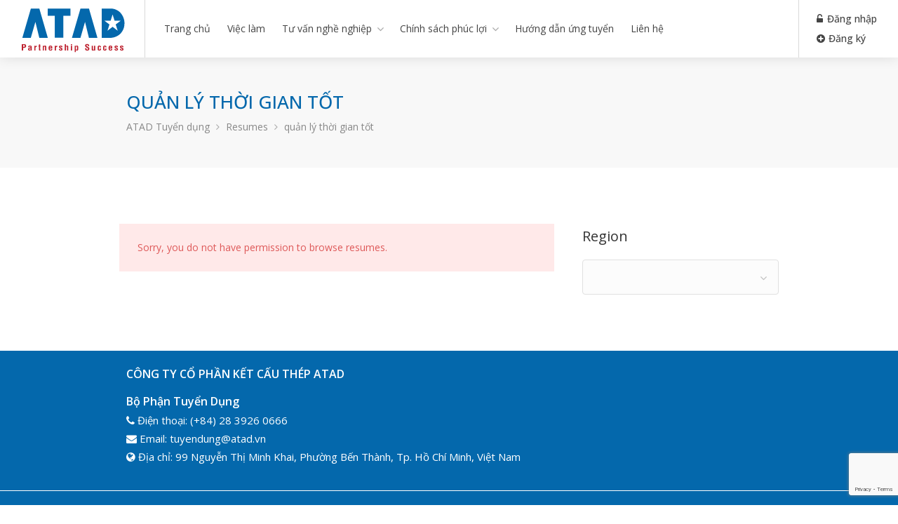

--- FILE ---
content_type: text/html; charset=UTF-8
request_url: https://tuyendung.atad.vn/resume-skill/quan-ly-thoi-gian-tot/
body_size: 82584
content:
<!DOCTYPE html>
<html lang="vi">

<head>
	<meta charset="UTF-8">
	<meta name="viewport" content="width=device-width, initial-scale=1, maximum-scale=1">
	<link rel="profile" href="http://gmpg.org/xfn/11">
	<link rel="pingback" href="https://tuyendung.atad.vn/xmlrpc.php">

	<title>quản lý thời gian tốt &#8211; ATAD Tuyển dụng</title>
<meta name='robots' content='max-image-preview:large' />
<link rel='dns-prefetch' href='//www.google.com' />
<link rel='dns-prefetch' href='//s.w.org' />
<link href='https://fonts.gstatic.com' crossorigin rel='preconnect' />
<link rel="alternate" type="application/rss+xml" title="Dòng thông tin ATAD Tuyển dụng &raquo;" href="https://tuyendung.atad.vn/feed/" />
<link rel="alternate" type="application/rss+xml" title="Dòng phản hồi ATAD Tuyển dụng &raquo;" href="https://tuyendung.atad.vn/comments/feed/" />
<link rel="alternate" type="application/rss+xml" title="Nguồn cấp ATAD Tuyển dụng &raquo; quản lý thời gian tốt Candidate Skill" href="https://tuyendung.atad.vn/resume-skill/quan-ly-thoi-gian-tot/feed/" />
<script type="text/javascript">
window._wpemojiSettings = {"baseUrl":"https:\/\/s.w.org\/images\/core\/emoji\/14.0.0\/72x72\/","ext":".png","svgUrl":"https:\/\/s.w.org\/images\/core\/emoji\/14.0.0\/svg\/","svgExt":".svg","source":{"concatemoji":"https:\/\/tuyendung.atad.vn\/wp-includes\/js\/wp-emoji-release.min.js?ver=6.0.1"}};
/*! This file is auto-generated */
!function(e,a,t){var n,r,o,i=a.createElement("canvas"),p=i.getContext&&i.getContext("2d");function s(e,t){var a=String.fromCharCode,e=(p.clearRect(0,0,i.width,i.height),p.fillText(a.apply(this,e),0,0),i.toDataURL());return p.clearRect(0,0,i.width,i.height),p.fillText(a.apply(this,t),0,0),e===i.toDataURL()}function c(e){var t=a.createElement("script");t.src=e,t.defer=t.type="text/javascript",a.getElementsByTagName("head")[0].appendChild(t)}for(o=Array("flag","emoji"),t.supports={everything:!0,everythingExceptFlag:!0},r=0;r<o.length;r++)t.supports[o[r]]=function(e){if(!p||!p.fillText)return!1;switch(p.textBaseline="top",p.font="600 32px Arial",e){case"flag":return s([127987,65039,8205,9895,65039],[127987,65039,8203,9895,65039])?!1:!s([55356,56826,55356,56819],[55356,56826,8203,55356,56819])&&!s([55356,57332,56128,56423,56128,56418,56128,56421,56128,56430,56128,56423,56128,56447],[55356,57332,8203,56128,56423,8203,56128,56418,8203,56128,56421,8203,56128,56430,8203,56128,56423,8203,56128,56447]);case"emoji":return!s([129777,127995,8205,129778,127999],[129777,127995,8203,129778,127999])}return!1}(o[r]),t.supports.everything=t.supports.everything&&t.supports[o[r]],"flag"!==o[r]&&(t.supports.everythingExceptFlag=t.supports.everythingExceptFlag&&t.supports[o[r]]);t.supports.everythingExceptFlag=t.supports.everythingExceptFlag&&!t.supports.flag,t.DOMReady=!1,t.readyCallback=function(){t.DOMReady=!0},t.supports.everything||(n=function(){t.readyCallback()},a.addEventListener?(a.addEventListener("DOMContentLoaded",n,!1),e.addEventListener("load",n,!1)):(e.attachEvent("onload",n),a.attachEvent("onreadystatechange",function(){"complete"===a.readyState&&t.readyCallback()})),(e=t.source||{}).concatemoji?c(e.concatemoji):e.wpemoji&&e.twemoji&&(c(e.twemoji),c(e.wpemoji)))}(window,document,window._wpemojiSettings);
</script>
<style type="text/css">
img.wp-smiley,
img.emoji {
	display: inline !important;
	border: none !important;
	box-shadow: none !important;
	height: 1em !important;
	width: 1em !important;
	margin: 0 0.07em !important;
	vertical-align: -0.1em !important;
	background: none !important;
	padding: 0 !important;
}
</style>
	<link rel='stylesheet' id='wp-block-library-css'  href='https://tuyendung.atad.vn/wp-includes/css/dist/block-library/style.min.css?ver=6.0.1' type='text/css' media='all' />
<style id='global-styles-inline-css' type='text/css'>
body{--wp--preset--color--black: #000000;--wp--preset--color--cyan-bluish-gray: #abb8c3;--wp--preset--color--white: #ffffff;--wp--preset--color--pale-pink: #f78da7;--wp--preset--color--vivid-red: #cf2e2e;--wp--preset--color--luminous-vivid-orange: #ff6900;--wp--preset--color--luminous-vivid-amber: #fcb900;--wp--preset--color--light-green-cyan: #7bdcb5;--wp--preset--color--vivid-green-cyan: #00d084;--wp--preset--color--pale-cyan-blue: #8ed1fc;--wp--preset--color--vivid-cyan-blue: #0693e3;--wp--preset--color--vivid-purple: #9b51e0;--wp--preset--gradient--vivid-cyan-blue-to-vivid-purple: linear-gradient(135deg,rgba(6,147,227,1) 0%,rgb(155,81,224) 100%);--wp--preset--gradient--light-green-cyan-to-vivid-green-cyan: linear-gradient(135deg,rgb(122,220,180) 0%,rgb(0,208,130) 100%);--wp--preset--gradient--luminous-vivid-amber-to-luminous-vivid-orange: linear-gradient(135deg,rgba(252,185,0,1) 0%,rgba(255,105,0,1) 100%);--wp--preset--gradient--luminous-vivid-orange-to-vivid-red: linear-gradient(135deg,rgba(255,105,0,1) 0%,rgb(207,46,46) 100%);--wp--preset--gradient--very-light-gray-to-cyan-bluish-gray: linear-gradient(135deg,rgb(238,238,238) 0%,rgb(169,184,195) 100%);--wp--preset--gradient--cool-to-warm-spectrum: linear-gradient(135deg,rgb(74,234,220) 0%,rgb(151,120,209) 20%,rgb(207,42,186) 40%,rgb(238,44,130) 60%,rgb(251,105,98) 80%,rgb(254,248,76) 100%);--wp--preset--gradient--blush-light-purple: linear-gradient(135deg,rgb(255,206,236) 0%,rgb(152,150,240) 100%);--wp--preset--gradient--blush-bordeaux: linear-gradient(135deg,rgb(254,205,165) 0%,rgb(254,45,45) 50%,rgb(107,0,62) 100%);--wp--preset--gradient--luminous-dusk: linear-gradient(135deg,rgb(255,203,112) 0%,rgb(199,81,192) 50%,rgb(65,88,208) 100%);--wp--preset--gradient--pale-ocean: linear-gradient(135deg,rgb(255,245,203) 0%,rgb(182,227,212) 50%,rgb(51,167,181) 100%);--wp--preset--gradient--electric-grass: linear-gradient(135deg,rgb(202,248,128) 0%,rgb(113,206,126) 100%);--wp--preset--gradient--midnight: linear-gradient(135deg,rgb(2,3,129) 0%,rgb(40,116,252) 100%);--wp--preset--duotone--dark-grayscale: url('#wp-duotone-dark-grayscale');--wp--preset--duotone--grayscale: url('#wp-duotone-grayscale');--wp--preset--duotone--purple-yellow: url('#wp-duotone-purple-yellow');--wp--preset--duotone--blue-red: url('#wp-duotone-blue-red');--wp--preset--duotone--midnight: url('#wp-duotone-midnight');--wp--preset--duotone--magenta-yellow: url('#wp-duotone-magenta-yellow');--wp--preset--duotone--purple-green: url('#wp-duotone-purple-green');--wp--preset--duotone--blue-orange: url('#wp-duotone-blue-orange');--wp--preset--font-size--small: 13px;--wp--preset--font-size--medium: 20px;--wp--preset--font-size--large: 36px;--wp--preset--font-size--x-large: 42px;}.has-black-color{color: var(--wp--preset--color--black) !important;}.has-cyan-bluish-gray-color{color: var(--wp--preset--color--cyan-bluish-gray) !important;}.has-white-color{color: var(--wp--preset--color--white) !important;}.has-pale-pink-color{color: var(--wp--preset--color--pale-pink) !important;}.has-vivid-red-color{color: var(--wp--preset--color--vivid-red) !important;}.has-luminous-vivid-orange-color{color: var(--wp--preset--color--luminous-vivid-orange) !important;}.has-luminous-vivid-amber-color{color: var(--wp--preset--color--luminous-vivid-amber) !important;}.has-light-green-cyan-color{color: var(--wp--preset--color--light-green-cyan) !important;}.has-vivid-green-cyan-color{color: var(--wp--preset--color--vivid-green-cyan) !important;}.has-pale-cyan-blue-color{color: var(--wp--preset--color--pale-cyan-blue) !important;}.has-vivid-cyan-blue-color{color: var(--wp--preset--color--vivid-cyan-blue) !important;}.has-vivid-purple-color{color: var(--wp--preset--color--vivid-purple) !important;}.has-black-background-color{background-color: var(--wp--preset--color--black) !important;}.has-cyan-bluish-gray-background-color{background-color: var(--wp--preset--color--cyan-bluish-gray) !important;}.has-white-background-color{background-color: var(--wp--preset--color--white) !important;}.has-pale-pink-background-color{background-color: var(--wp--preset--color--pale-pink) !important;}.has-vivid-red-background-color{background-color: var(--wp--preset--color--vivid-red) !important;}.has-luminous-vivid-orange-background-color{background-color: var(--wp--preset--color--luminous-vivid-orange) !important;}.has-luminous-vivid-amber-background-color{background-color: var(--wp--preset--color--luminous-vivid-amber) !important;}.has-light-green-cyan-background-color{background-color: var(--wp--preset--color--light-green-cyan) !important;}.has-vivid-green-cyan-background-color{background-color: var(--wp--preset--color--vivid-green-cyan) !important;}.has-pale-cyan-blue-background-color{background-color: var(--wp--preset--color--pale-cyan-blue) !important;}.has-vivid-cyan-blue-background-color{background-color: var(--wp--preset--color--vivid-cyan-blue) !important;}.has-vivid-purple-background-color{background-color: var(--wp--preset--color--vivid-purple) !important;}.has-black-border-color{border-color: var(--wp--preset--color--black) !important;}.has-cyan-bluish-gray-border-color{border-color: var(--wp--preset--color--cyan-bluish-gray) !important;}.has-white-border-color{border-color: var(--wp--preset--color--white) !important;}.has-pale-pink-border-color{border-color: var(--wp--preset--color--pale-pink) !important;}.has-vivid-red-border-color{border-color: var(--wp--preset--color--vivid-red) !important;}.has-luminous-vivid-orange-border-color{border-color: var(--wp--preset--color--luminous-vivid-orange) !important;}.has-luminous-vivid-amber-border-color{border-color: var(--wp--preset--color--luminous-vivid-amber) !important;}.has-light-green-cyan-border-color{border-color: var(--wp--preset--color--light-green-cyan) !important;}.has-vivid-green-cyan-border-color{border-color: var(--wp--preset--color--vivid-green-cyan) !important;}.has-pale-cyan-blue-border-color{border-color: var(--wp--preset--color--pale-cyan-blue) !important;}.has-vivid-cyan-blue-border-color{border-color: var(--wp--preset--color--vivid-cyan-blue) !important;}.has-vivid-purple-border-color{border-color: var(--wp--preset--color--vivid-purple) !important;}.has-vivid-cyan-blue-to-vivid-purple-gradient-background{background: var(--wp--preset--gradient--vivid-cyan-blue-to-vivid-purple) !important;}.has-light-green-cyan-to-vivid-green-cyan-gradient-background{background: var(--wp--preset--gradient--light-green-cyan-to-vivid-green-cyan) !important;}.has-luminous-vivid-amber-to-luminous-vivid-orange-gradient-background{background: var(--wp--preset--gradient--luminous-vivid-amber-to-luminous-vivid-orange) !important;}.has-luminous-vivid-orange-to-vivid-red-gradient-background{background: var(--wp--preset--gradient--luminous-vivid-orange-to-vivid-red) !important;}.has-very-light-gray-to-cyan-bluish-gray-gradient-background{background: var(--wp--preset--gradient--very-light-gray-to-cyan-bluish-gray) !important;}.has-cool-to-warm-spectrum-gradient-background{background: var(--wp--preset--gradient--cool-to-warm-spectrum) !important;}.has-blush-light-purple-gradient-background{background: var(--wp--preset--gradient--blush-light-purple) !important;}.has-blush-bordeaux-gradient-background{background: var(--wp--preset--gradient--blush-bordeaux) !important;}.has-luminous-dusk-gradient-background{background: var(--wp--preset--gradient--luminous-dusk) !important;}.has-pale-ocean-gradient-background{background: var(--wp--preset--gradient--pale-ocean) !important;}.has-electric-grass-gradient-background{background: var(--wp--preset--gradient--electric-grass) !important;}.has-midnight-gradient-background{background: var(--wp--preset--gradient--midnight) !important;}.has-small-font-size{font-size: var(--wp--preset--font-size--small) !important;}.has-medium-font-size{font-size: var(--wp--preset--font-size--medium) !important;}.has-large-font-size{font-size: var(--wp--preset--font-size--large) !important;}.has-x-large-font-size{font-size: var(--wp--preset--font-size--x-large) !important;}
</style>
<link rel='stylesheet' id='contact-form-7-css'  href='https://tuyendung.atad.vn/wp-content/plugins/contact-form-7/includes/css/styles.css?ver=5.6.1' type='text/css' media='all' />
<link rel='stylesheet' id='wp-pagenavi-css'  href='https://tuyendung.atad.vn/wp-content/plugins/wp-pagenavi/pagenavi-css.css?ver=2.70' type='text/css' media='all' />
<link rel='stylesheet' id='dashicons-css'  href='https://tuyendung.atad.vn/wp-includes/css/dashicons.min.css?ver=6.0.1' type='text/css' media='all' />
<link rel='stylesheet' id='mas-wp-job-manager-company-reviews-css'  href='https://tuyendung.atad.vn/wp-content/plugins/mas-wp-job-manager-company-reviews/assets/css/mas-wp-job-manager-company-reviews.css?ver=6.0.1' type='text/css' media='all' />
<link rel='stylesheet' id='wp-job-manager-tags-frontend-css'  href='https://tuyendung.atad.vn/wp-content/plugins/wp-job-manager-tags/assets/dist/css/frontend.css?ver=1.4.2' type='text/css' media='all' />
<link rel='stylesheet' id='workscout-base-css'  href='https://tuyendung.atad.vn/wp-content/themes/workscout/css/base.min.css?ver=3.0.8' type='text/css' media='all' />
<link rel='stylesheet' id='workscout-responsive-css'  href='https://tuyendung.atad.vn/wp-content/themes/workscout/css/responsive.min.css?ver=3.0.8' type='text/css' media='all' />
<link rel='stylesheet' id='workscout-font-awesome-css'  href='https://tuyendung.atad.vn/wp-content/themes/workscout/css/font-awesome.min.css?ver=3.0.8' type='text/css' media='all' />
<link rel='stylesheet' id='workscout-style-css'  href='https://tuyendung.atad.vn/wp-content/themes/workscout/style.css?ver=1769242276' type='text/css' media='all' />
<link rel='stylesheet' id='workscout-custom-css'  href='https://tuyendung.atad.vn/wp-content/themes/workscout/custom.css?ver=1769242276' type='text/css' media='all' />
<link rel='stylesheet' id='workscout-woocommerce-css'  href='https://tuyendung.atad.vn/wp-content/themes/workscout/css/woocommerce.min.css?ver=3.0.8' type='text/css' media='all' />
<link rel='stylesheet' id='workscout-v2-css'  href='https://tuyendung.atad.vn/wp-content/themes/workscout/css/v2style.css?ver=1769242276' type='text/css' media='all' />
<script type='text/javascript' src='https://www.google.com/recaptcha/api.js?render=6LfxstsrAAAAAEEQo_FfNrXOZmkfKskCs3gLPC6e&#038;ver=6.0.1' id='google-recaptcha-js'></script>
<script type='text/javascript' src='https://tuyendung.atad.vn/wp-includes/js/jquery/jquery.min.js?ver=3.6.0' id='jquery-core-js'></script>
<script type='text/javascript' src='https://tuyendung.atad.vn/wp-includes/js/jquery/jquery-migrate.min.js?ver=3.3.2' id='jquery-migrate-js'></script>
<script type='text/javascript' src='https://tuyendung.atad.vn/wp-content/plugins/workscout-core/assets/js/recaptchav3.js?ver=1.3.4' id='workscout_core-recaptchav3-js'></script>
<script type='text/javascript' id='workscout_core-frontend-js-extra'>
/* <![CDATA[ */
var wsmap = {"address_provider":"off"};
var workscout_core = {"ajax_url":"\/wp-admin\/admin-ajax.php","is_rtl":"0","lang":"","loadingmessage":"Sending user info, please wait...","submitCenterPoint":"52.2296756,21.012228700000037","centerPoint":"52.2296756,21.012228700000037","country":"","upload":"https:\/\/tuyendung.atad.vn\/wp-admin\/admin-ajax.php?action=handle_dropped_media","delete":"https:\/\/tuyendung.atad.vn\/wp-admin\/admin-ajax.php?action=handle_delete_media","color":"#274abb","autologin":"on","map_provider":"none","mapbox_access_token":"","mapbox_retina":"on","bing_maps_key":"","thunderforest_api_key":"","here_app_id":"","here_app_code":"","category_title":"Category Title","radius_state":"enabled","radius_default":"50","recaptcha_status":"on","recaptcha_version":"v3","recaptcha_sitekey3":"6LfxstsrAAAAAEEQo_FfNrXOZmkfKskCs3gLPC6e"};
/* ]]> */
</script>
<script type='text/javascript' src='https://tuyendung.atad.vn/wp-content/plugins/workscout-core/assets/js/frontend.js?ver=1.3.4' id='workscout_core-frontend-js'></script>
<script type='text/javascript' src='https://tuyendung.atad.vn/wp-content/plugins/mas-wp-job-manager-company-reviews/assets/js/mas-wp-job-manager-company-reviews.js?ver=6.0.1' id='mas-wp-job-manager-company-reviews-js-js'></script>
<link rel="https://api.w.org/" href="https://tuyendung.atad.vn/wp-json/" /><link rel="EditURI" type="application/rsd+xml" title="RSD" href="https://tuyendung.atad.vn/xmlrpc.php?rsd" />
<link rel="wlwmanifest" type="application/wlwmanifest+xml" href="https://tuyendung.atad.vn/wp-includes/wlwmanifest.xml" /> 
<meta name="generator" content="WordPress 6.0.1" />
<script type="text/javascript">
  var ajax_url = 'https://tuyendung.atad.vn/wp-admin/admin-ajax.php';
</script> 

    <style type="text/css">
        .old-header .current-menu-item>a,
        a.button.gray.app-link.opened,
        ul.float-right li a:hover,
        .old-header .menu ul li.sfHover a.sf-with-ul,
        .old-header .menu ul li a:hover,
        a.menu-trigger:hover,
        .old-header .current-menu-parent a,
        #jPanelMenu-menu li a:hover,
        .search-container button,
        .upload-btn,
        button,
        input[type="button"],
        input[type="submit"],
        a.button,
        .upload-btn:hover,
        #titlebar.photo-bg a.button.white:hover,
        a.button.dark:hover,
        #backtotop a:hover,
        .mfp-close:hover,
        .woocommerce-MyAccount-navigation li.is-active a,
        .woocommerce-MyAccount-navigation li.current-menu-item a,
        .tabs-nav li.active a,
        .tabs-nav-o li.active a,
        .accordion h3.active-acc,
        .highlight.color,
        .plan.color-2 .plan-price,
        .plan.color-2 a.button,
        .tp-leftarrow:hover,
        .tp-rightarrow:hover,
        .pagination ul li a.current-page,
        .woocommerce-pagination .current,
        .pagination .current,
        .pagination ul li a:hover,
        .pagination-next-prev ul li a:hover,
        .infobox,
        .load_more_resumes,
        .job-manager-pagination .current,
        .hover-icon,
        .comment-by a.reply:hover,
        .chosen-container .chosen-results li.highlighted,
        .chosen-container-multi .chosen-choices li.search-choice,
        .list-search button,
        .checkboxes input[type=checkbox]:checked+label:before,
        .double-bounce1,
        .double-bounce2,
        .widget_range_filter .ui-state-default,
        .tagcloud a:hover,
        .filter_by_tag_cloud a.active,
        .filter_by_tag_cloud a:hover,
        #wp-calendar tbody td#today,
        .footer-widget .tagcloud a:hover,
        .nav-links a:hover,
        .icon-box.rounded i:after,
        #mapnav-buttons a:hover,
        .dashboard-list-box .button.gray:hover,
        .dashboard-list-box-static .button,
        .select2-container--default .select2-selection--multiple .select2-selection__choice,
        #footer-new .footer-widget.widget_nav_menu li a:before,
        .message-reply button,
        .account-type input.account-type-radio:checked~label,
        .mm-menu em.mm-counter,
        .enable-filters-button i,
        .enable-filters-button span,
        .comment-by a.comment-reply-link:hover,
        #jPanelMenu-menu .current-menu-item>a,
        .button.color,
        .intro-search-button .button {
            background-color: #0468ac;
        }

        .account-type input.account-type-radio~label:hover {
            color: #0468ac;
            background-color: rgba(4,104,172, 0.1);
        }

        body .button.send-message-to-owner {
            background-color: #0468ac21;
            color: #0468ac;
        }

        body .button.send-message-to-owner:hover {
            background-color: #0468ac2e;
            color: #0468ac        }

        a,
        table td.title a:hover,
        table.manage-table td.action a:hover,
        #breadcrumbs ul li a:hover,
        #titlebar span.icons a:hover,
        .counter-box i,
        .counter,
        #popular-categories li a i,
        .single-resume .resume_description.styled-list ul li:before,
        .list-1 li:before,
        .dropcap,
        .resume-titlebar span a:hover i,
        .resume-spotlight h4,
        .resumes-content h4,
        .job-overview ul li i,
        .company-info span a:hover,
        .infobox a:hover,
        .meta-tags span a:hover,
        .widget-text h5 a:hover,
        .app-content .info span,
        .app-content .info ul li a:hover,
        table td.job_title a:hover,
        table.manage-table td.action a:hover,
        .job-spotlight span a:hover,
        .widget_rss li:before,
        .widget_rss li a:hover,
        .widget_categories li:before,
        .widget-out-title_categories li:before,
        .widget_archive li:before,
        .widget-out-title_archive li:before,
        .widget_recent_entries li:before,
        .widget-out-title_recent_entries li:before,
        .categories li:before,
        .widget_meta li:before,
        .widget_recent_comments li:before,
        .widget_nav_menu li:before,
        .widget_pages li:before,
        .widget_categories li a:hover,
        .widget-out-title_categories li a:hover,
        .widget_archive li a:hover,
        .widget-out-title_archive li a:hover,
        .widget_recent_entries li a:hover,
        .widget-out-title_recent_entries li a:hover,
        .categories li a:hover,
        .widget_meta li a:hover,
        #wp-calendar tbody td a,
        .widget_nav_menu li a:hover,
        .widget_pages li a:hover,
        .resume-title a:hover,
        .company-letters a:hover,
        .companies-overview li li a:hover,
        .icon-box.rounded i,
        .icon-box i,
        #titlebar .company-titlebar span a:hover,
        .adv-search-btn a,
        .new-category-box .category-box-icon,
        body .new-header #navigation>ul>li:hover>a,
        body .new-header #navigation>ul>li>a:hover,
        body .new-header #navigation>ul>li>a.current,
        body .new-header #navigation>ul>li:hover>a,
        body .new-header #navigation>ul>li>a:hover,
        .dashboard-nav ul li.active-submenu a,
        .dashboard-nav ul li:hover a,
        .dashboard-nav ul li.active a,
        .new-header .transparent-header #navigation>ul li:hover ul li:hover a:after,
        .new-header .transparent-header #navigation>ul li:hover a:after,
        .new-header .transparent-header #navigation>ul li a.current:after,
        .account-type input.account-type-radio~label:hover i,
        .dashboard-nav ul li.current-menu-item a,
        .transparent-header .login-register-buttons a:hover,
        .login-register-buttons a:hover,
        body .new-header #navigation>ul>li>a.current,
        .new-header #navigation ul li:hover a:after,
        .new-header #navigation ul li a.current:after {
            color: #0468ac;
        }

        .icon-box i,
        .icon-box svg g,
        .icon-box svg circle,
        .icon-boxsvg rect,
        .icon-box svg path {
            fill: #0468ac;
        }

        body .woocommerce .cart .button,
        body .woocommerce .cart input.button,
        body .woocommerce #respond input#submit,
        body .woocommerce a.button,
        body .woocommerce button.button,
        body .woocommerce input.button,
        .boxed-wide .boxed-search-footer:after,
        .boxed-wide .boxed-search-right-side:after {
            background: #0468ac;
        }


        .dashboard-nav ul li.current-menu-item,
        .dashboard-nav ul li.active-submenu,
        .dashboard-nav ul li.active,
        .dashboard-nav ul li:hover,
        .icon-box.rounded i {
            border-color: #0468ac;
        }

        .job-overview ul li i {
            background: #0468ac1f;
        }

        .job-overview ul li i {
            background: #0468ac1f;
        }

        .small-tag {
            background-color: #0468ac;
        }

        .resumes li a:before,
        .resumes-list li a:before,
        .job-list li a:before,
        table.manage-table tr:before {
            -webkit-box-shadow: 0px 1px 0px 0px rgba(4,104,172, 0.7);
            -moz-box-shadow: 0px 1px 0px 0px rgba(4,104,172, 0.7);
            box-shadow: 0px 1px 0px 0px rgba(4,104,172, 0.7);
        }

        #popular-categories li a:before {
            -webkit-box-shadow: 0px 0px 0px 1px rgba(4,104,172, 0.7);
            -moz-box-shadow: 0px 0px 0px 1px rgba(4,104,172, 0.7);
            box-shadow: 0px 0px 0px 1px rgba(4,104,172, 0.7);
        }

        table.manage-table tr:hover td,
        .resumes li:hover,
        .job-list li:hover {
            border-color: rgba(4,104,172, 0.7);
        }




        .dashboard-nav ul li.current-menu-item,
        .dashboard-nav ul li.active-submenu,
        .dashboard-nav ul li.active,
        .dashboard-nav ul li:hover,
        table.manage-table tr:hover td,
        .resumes li:hover,
        .job-list li:hover,
        #popular-categories li a:hover {
            background-color: rgba(4,104,172, 0.05);
        }

        .new-category-box:hover {
            background: #0468ac;
            box-shadow: 0 4px 12px rgba(4,104,172, 0.35);
        }

        a.load_more_jobs.button,
        .button.send-message-to-owner,
        .resume-template-default .button.send-message-to-owner,
        .browse-all-cat-btn a {
            box-shadow: 0 4px 12px rgba(4,104,172, 0.25);
        }

        @keyframes markerAnimation {

            0%,
            100% {
                box-shadow: 0 0 0 6px rgba(38,174,97, 0.15);
            }

            50% {
                box-shadow: 0 0 0 8px rgba(38,174,97, 0.15);
            }
        }



        @keyframes clusterAnimation {

            0%,
            100% {
                box-shadow: 0 0 0 6px rgba(38,174,97, 0.15);
            }

            50% {
                box-shadow: 0 0 0 10px rgba(38,174,97, 0.15);
            }
        }

        .marker-cluster-small div,
        .marker-cluster-medium div,
        .marker-cluster-large div,
        .marker-container,
        .cluster-visible {
            background-color: #26ae61;
        }

        .marker-cluster div:before {
            border: 7px solid #26ae61;
            box-shadow: inset 0 0 0 4px #26ae61;
        }

        body #dashboard table.manage-table tr:hover td {
            border-bottom: 1px solid #0468ac;
        }

        .select2-container--default .select2-results__option--highlighted[aria-selected],
        .dashboard-nav ul li span.nav-tag,

        body .wp-subscribe-wrap input.submit,
        .adv-search-btn a:after,
        .panel-dropdown.active>a,
        body #dashboard table.manage-table tr td:before {
            background: #0468ac;
        }

        .mm-counter {
            background-color: #0468ac;
        }

        #titlebar .ajax-job-view-links span:hover a,
        .ajax-job-view-links span:hover a,
        .company-info-boxed-links span:hover a,
        .company-data__content--list._company_tagline span:hover {
            background: #0468ac1c;
        }

        body #titlebar .ajax-job-view-links span:hover a,
        body .ajax-job-view-links span:hover a,
        body .company-info-boxed-links span:hover a,
        .company-data__content--list._company_tagline span:hover a {
            color: #0468ac;
        }

        .mas-wpjmc-search .widget.job-widget-regions input {

            background: #0468ac26;
            color: #0468ac;
        }

        .mas-wpjmc-search .widget.job-widget-regions input:hover {
            background: #0468ac;

        }

        .resumes.alternative li:before,
        .category-small-box:hover {
            background-color: #0468ac;
        }

        .panel-dropdown>a:after,
        .intro-banner.boxed .adv-search-btn span,
        .category-small-box i {
            color: #0468ac;
        }

        .old-header .transparent #logo img,
        #logo_nh img,
        .new-header #logo_nh img,
        #logo img {
            height: 80px;

        }

        #ws-map,
        #search_map {
            height: 20px;
        }


        .woocommerce-ordering {
            display: none;
        }

        .woocommerce-result-count {
            display: none;
        }

        @media (max-width: 1290px) {
            .sticky-header.cloned {
                display: none;
            }

            #titlebar.photo-bg.with-transparent-header.single {
                padding-top: 200px !important;
            }
        }

            </style>

<style>

				.job-spotlight span.ban-thoi-gian, 
				.map-box span.job-type.ban-thoi-gian,
				.leaflet-popup-content span.job-type.ban-thoi-gian,
				.new-layout.job_listings > li a span.job-type.ban-thoi-gian { 
					color: #f1630d; 
					border: 1px solid #f1630d; 
					background-color: rgba( 241,99,13,0.07) 
				}.new-layout.job_listings > li a.job_listing_type-ban-thoi-gian { border-left: 4px solid #f1630d }span.ban-thoi-gian { background-color: #f1630d; }.marker-container.ban-thoi-gian { background-color: #f1630d; }@keyframes markerAnimation_ban-thoi-gian {0%,100% {box-shadow: 0 0 0 6px rgba(241,99,13,0.15);}
				    50% {box-shadow: 0 0 0 8px rgba(241,99,13,0.15);}}.marker-container.ban-thoi-gian {animation: markerAnimation_ban-thoi-gian 2.5s infinite;}
				.job-spotlight span.cong-tac-vien, 
				.map-box span.job-type.cong-tac-vien,
				.leaflet-popup-content span.job-type.cong-tac-vien,
				.new-layout.job_listings > li a span.job-type.cong-tac-vien { 
					color: #51b122; 
					border: 1px solid #51b122; 
					background-color: rgba( 81,177,34,0.07) 
				}.new-layout.job_listings > li a.job_listing_type-cong-tac-vien { border-left: 4px solid #51b122 }span.cong-tac-vien { background-color: #51b122; }.marker-container.cong-tac-vien { background-color: #51b122; }@keyframes markerAnimation_cong-tac-vien {0%,100% {box-shadow: 0 0 0 6px rgba(81,177,34,0.15);}
				    50% {box-shadow: 0 0 0 8px rgba(81,177,34,0.15);}}.marker-container.cong-tac-vien {animation: markerAnimation_cong-tac-vien 2.5s infinite;}
				.job-spotlight span.hop-dong, 
				.map-box span.job-type.hop-dong,
				.leaflet-popup-content span.job-type.hop-dong,
				.new-layout.job_listings > li a span.job-type.hop-dong { 
					color: #eb19b5; 
					border: 1px solid #eb19b5; 
					background-color: rgba( 235,25,181,0.07) 
				}.new-layout.job_listings > li a.job_listing_type-hop-dong { border-left: 4px solid #eb19b5 }span.hop-dong { background-color: #eb19b5; }.marker-container.hop-dong { background-color: #eb19b5; }@keyframes markerAnimation_hop-dong {0%,100% {box-shadow: 0 0 0 6px rgba(235,25,181,0.15);}
				    50% {box-shadow: 0 0 0 8px rgba(235,25,181,0.15);}}.marker-container.hop-dong {animation: markerAnimation_hop-dong 2.5s infinite;}
				.job-spotlight span.thuc-tap-sinh, 
				.map-box span.job-type.thuc-tap-sinh,
				.leaflet-popup-content span.job-type.thuc-tap-sinh,
				.new-layout.job_listings > li a span.job-type.thuc-tap-sinh { 
					color: #7122b1; 
					border: 1px solid #7122b1; 
					background-color: rgba( 113,34,177,0.07) 
				}.new-layout.job_listings > li a.job_listing_type-thuc-tap-sinh { border-left: 4px solid #7122b1 }span.thuc-tap-sinh { background-color: #7122b1; }.marker-container.thuc-tap-sinh { background-color: #7122b1; }@keyframes markerAnimation_thuc-tap-sinh {0%,100% {box-shadow: 0 0 0 6px rgba(113,34,177,0.15);}
				    50% {box-shadow: 0 0 0 8px rgba(113,34,177,0.15);}}.marker-container.thuc-tap-sinh {animation: markerAnimation_thuc-tap-sinh 2.5s infinite;}
				.job-spotlight span.toan-thoi-gian, 
				.map-box span.job-type.toan-thoi-gian,
				.leaflet-popup-content span.job-type.toan-thoi-gian,
				.new-layout.job_listings > li a span.job-type.toan-thoi-gian { 
					color: #186fc9; 
					border: 1px solid #186fc9; 
					background-color: rgba( 24,111,201,0.07) 
				}.new-layout.job_listings > li a.job_listing_type-toan-thoi-gian { border-left: 4px solid #186fc9 }span.toan-thoi-gian { background-color: #186fc9; }.marker-container.toan-thoi-gian { background-color: #186fc9; }@keyframes markerAnimation_toan-thoi-gian {0%,100% {box-shadow: 0 0 0 6px rgba(24,111,201,0.15);}
				    50% {box-shadow: 0 0 0 8px rgba(24,111,201,0.15);}}.marker-container.toan-thoi-gian {animation: markerAnimation_toan-thoi-gian 2.5s infinite;}</style>
<link rel="icon" href="https://tuyendung.atad.vn/wp-content/uploads/2022/07/cropped-atad-vn-logo-32x32.png" sizes="32x32" />
<link rel="icon" href="https://tuyendung.atad.vn/wp-content/uploads/2022/07/cropped-atad-vn-logo-192x192.png" sizes="192x192" />
<link rel="apple-touch-icon" href="https://tuyendung.atad.vn/wp-content/uploads/2022/07/cropped-atad-vn-logo-180x180.png" />
<meta name="msapplication-TileImage" content="https://tuyendung.atad.vn/wp-content/uploads/2022/07/cropped-atad-vn-logo-270x270.png" />
		<style type="text/css" id="wp-custom-css">
			
.sign-in-demo-notice {display: block;padding: 13px 20px;margin: -5px 0 25px 0;font-size: 14px;line-height: 22px;background-color: #E9F7FE; color: #3184ae; border-radius: 4px;}
.sign-in-demo-notice strong { color: #3184ae; }
.sign-in-demo-notice {
    display: block;
    padding: 13px 20px;
    margin: -5px 0 25px 0;
    font-size: 14px;
    line-height: 22px;
    background-color: #E9F7FE;
    color: #3184ae;
    border-radius: 4px;
}

.logged-in.page-id-18886 input[type="submit"],
.logged-in.page-id-18886 button { pointer-events: none; opacity: 0.4; }

section.from-the-blog-content a.button {
    display: none;
}
		</style>
		<style id="kirki-inline-styles">@media (min-width: 1366px){.new-header #header-container,.new-header #header{height:82px;}#wrapper.new-header{padding-top:82px;}}#banner.with-transparent-header .search-container.sc-jobs{padding-top:105px;padding-bottom:105px;}#banner.jobs-search-banner .search-container.sc-jobs{padding-top:105px;padding-bottom:105px;}.intro-banner{padding-top:105px;padding-bottom:105px;}.page-template-template-home-box .intro-banner.boxed .container{padding-top:105px;padding-bottom:105px;background-image:url("https://wordpress-722045-2450410.cloudwaysapps.com/wp-content/uploads/2021/03/clipart.svg");}#banner.with-transparent-header.jobs-search-banner:before{background-color:rgba(30,30,30,0.87);}#banner.jobs-search-banner:before{background-color:rgba(30,30,30,0.87);}.intro-banner.dark-overlay:before{background-color:rgba(30,30,30,0.87);}.page-template-template-home-box .intro-banner.boxed{background-color:rgba(236,250,242,0.7);}#banner.with-transparent-header .search-container.sc-resumes{padding-top:226px;padding-bottom:226px;}.intro-banner.intro-resumes-banner.dark-overlay:before, #banner.with-transparent-header.resumes-search-banner:before{background-color:rgba(42,46,50,0.75);}body .wp-subscribe-wrap input.submit, body input[type="email"], .new-header #navigation ul li a, .button, .intro-banner .intro-banner-search-form input{font-family:Open Sans;font-size:14px;font-weight:400;line-height:27px;}h1,h2,h3,h4,h5,h6{font-family:Open Sans;font-weight:400;}/* cyrillic-ext */
@font-face {
  font-family: 'Open Sans';
  font-style: normal;
  font-weight: 400;
  font-stretch: normal;
  font-display: swap;
  src: url(https://tuyendung.atad.vn/wp-content/fonts/open-sans/font) format('woff');
  unicode-range: U+0460-052F, U+1C80-1C8A, U+20B4, U+2DE0-2DFF, U+A640-A69F, U+FE2E-FE2F;
}
/* cyrillic */
@font-face {
  font-family: 'Open Sans';
  font-style: normal;
  font-weight: 400;
  font-stretch: normal;
  font-display: swap;
  src: url(https://tuyendung.atad.vn/wp-content/fonts/open-sans/font) format('woff');
  unicode-range: U+0301, U+0400-045F, U+0490-0491, U+04B0-04B1, U+2116;
}
/* greek-ext */
@font-face {
  font-family: 'Open Sans';
  font-style: normal;
  font-weight: 400;
  font-stretch: normal;
  font-display: swap;
  src: url(https://tuyendung.atad.vn/wp-content/fonts/open-sans/font) format('woff');
  unicode-range: U+1F00-1FFF;
}
/* greek */
@font-face {
  font-family: 'Open Sans';
  font-style: normal;
  font-weight: 400;
  font-stretch: normal;
  font-display: swap;
  src: url(https://tuyendung.atad.vn/wp-content/fonts/open-sans/font) format('woff');
  unicode-range: U+0370-0377, U+037A-037F, U+0384-038A, U+038C, U+038E-03A1, U+03A3-03FF;
}
/* hebrew */
@font-face {
  font-family: 'Open Sans';
  font-style: normal;
  font-weight: 400;
  font-stretch: normal;
  font-display: swap;
  src: url(https://tuyendung.atad.vn/wp-content/fonts/open-sans/font) format('woff');
  unicode-range: U+0307-0308, U+0590-05FF, U+200C-2010, U+20AA, U+25CC, U+FB1D-FB4F;
}
/* math */
@font-face {
  font-family: 'Open Sans';
  font-style: normal;
  font-weight: 400;
  font-stretch: normal;
  font-display: swap;
  src: url(https://tuyendung.atad.vn/wp-content/fonts/open-sans/font) format('woff');
  unicode-range: U+0302-0303, U+0305, U+0307-0308, U+0310, U+0312, U+0315, U+031A, U+0326-0327, U+032C, U+032F-0330, U+0332-0333, U+0338, U+033A, U+0346, U+034D, U+0391-03A1, U+03A3-03A9, U+03B1-03C9, U+03D1, U+03D5-03D6, U+03F0-03F1, U+03F4-03F5, U+2016-2017, U+2034-2038, U+203C, U+2040, U+2043, U+2047, U+2050, U+2057, U+205F, U+2070-2071, U+2074-208E, U+2090-209C, U+20D0-20DC, U+20E1, U+20E5-20EF, U+2100-2112, U+2114-2115, U+2117-2121, U+2123-214F, U+2190, U+2192, U+2194-21AE, U+21B0-21E5, U+21F1-21F2, U+21F4-2211, U+2213-2214, U+2216-22FF, U+2308-230B, U+2310, U+2319, U+231C-2321, U+2336-237A, U+237C, U+2395, U+239B-23B7, U+23D0, U+23DC-23E1, U+2474-2475, U+25AF, U+25B3, U+25B7, U+25BD, U+25C1, U+25CA, U+25CC, U+25FB, U+266D-266F, U+27C0-27FF, U+2900-2AFF, U+2B0E-2B11, U+2B30-2B4C, U+2BFE, U+3030, U+FF5B, U+FF5D, U+1D400-1D7FF, U+1EE00-1EEFF;
}
/* symbols */
@font-face {
  font-family: 'Open Sans';
  font-style: normal;
  font-weight: 400;
  font-stretch: normal;
  font-display: swap;
  src: url(https://tuyendung.atad.vn/wp-content/fonts/open-sans/font) format('woff');
  unicode-range: U+0001-000C, U+000E-001F, U+007F-009F, U+20DD-20E0, U+20E2-20E4, U+2150-218F, U+2190, U+2192, U+2194-2199, U+21AF, U+21E6-21F0, U+21F3, U+2218-2219, U+2299, U+22C4-22C6, U+2300-243F, U+2440-244A, U+2460-24FF, U+25A0-27BF, U+2800-28FF, U+2921-2922, U+2981, U+29BF, U+29EB, U+2B00-2BFF, U+4DC0-4DFF, U+FFF9-FFFB, U+10140-1018E, U+10190-1019C, U+101A0, U+101D0-101FD, U+102E0-102FB, U+10E60-10E7E, U+1D2C0-1D2D3, U+1D2E0-1D37F, U+1F000-1F0FF, U+1F100-1F1AD, U+1F1E6-1F1FF, U+1F30D-1F30F, U+1F315, U+1F31C, U+1F31E, U+1F320-1F32C, U+1F336, U+1F378, U+1F37D, U+1F382, U+1F393-1F39F, U+1F3A7-1F3A8, U+1F3AC-1F3AF, U+1F3C2, U+1F3C4-1F3C6, U+1F3CA-1F3CE, U+1F3D4-1F3E0, U+1F3ED, U+1F3F1-1F3F3, U+1F3F5-1F3F7, U+1F408, U+1F415, U+1F41F, U+1F426, U+1F43F, U+1F441-1F442, U+1F444, U+1F446-1F449, U+1F44C-1F44E, U+1F453, U+1F46A, U+1F47D, U+1F4A3, U+1F4B0, U+1F4B3, U+1F4B9, U+1F4BB, U+1F4BF, U+1F4C8-1F4CB, U+1F4D6, U+1F4DA, U+1F4DF, U+1F4E3-1F4E6, U+1F4EA-1F4ED, U+1F4F7, U+1F4F9-1F4FB, U+1F4FD-1F4FE, U+1F503, U+1F507-1F50B, U+1F50D, U+1F512-1F513, U+1F53E-1F54A, U+1F54F-1F5FA, U+1F610, U+1F650-1F67F, U+1F687, U+1F68D, U+1F691, U+1F694, U+1F698, U+1F6AD, U+1F6B2, U+1F6B9-1F6BA, U+1F6BC, U+1F6C6-1F6CF, U+1F6D3-1F6D7, U+1F6E0-1F6EA, U+1F6F0-1F6F3, U+1F6F7-1F6FC, U+1F700-1F7FF, U+1F800-1F80B, U+1F810-1F847, U+1F850-1F859, U+1F860-1F887, U+1F890-1F8AD, U+1F8B0-1F8BB, U+1F8C0-1F8C1, U+1F900-1F90B, U+1F93B, U+1F946, U+1F984, U+1F996, U+1F9E9, U+1FA00-1FA6F, U+1FA70-1FA7C, U+1FA80-1FA89, U+1FA8F-1FAC6, U+1FACE-1FADC, U+1FADF-1FAE9, U+1FAF0-1FAF8, U+1FB00-1FBFF;
}
/* vietnamese */
@font-face {
  font-family: 'Open Sans';
  font-style: normal;
  font-weight: 400;
  font-stretch: normal;
  font-display: swap;
  src: url(https://tuyendung.atad.vn/wp-content/fonts/open-sans/font) format('woff');
  unicode-range: U+0102-0103, U+0110-0111, U+0128-0129, U+0168-0169, U+01A0-01A1, U+01AF-01B0, U+0300-0301, U+0303-0304, U+0308-0309, U+0323, U+0329, U+1EA0-1EF9, U+20AB;
}
/* latin-ext */
@font-face {
  font-family: 'Open Sans';
  font-style: normal;
  font-weight: 400;
  font-stretch: normal;
  font-display: swap;
  src: url(https://tuyendung.atad.vn/wp-content/fonts/open-sans/font) format('woff');
  unicode-range: U+0100-02BA, U+02BD-02C5, U+02C7-02CC, U+02CE-02D7, U+02DD-02FF, U+0304, U+0308, U+0329, U+1D00-1DBF, U+1E00-1E9F, U+1EF2-1EFF, U+2020, U+20A0-20AB, U+20AD-20C0, U+2113, U+2C60-2C7F, U+A720-A7FF;
}
/* latin */
@font-face {
  font-family: 'Open Sans';
  font-style: normal;
  font-weight: 400;
  font-stretch: normal;
  font-display: swap;
  src: url(https://tuyendung.atad.vn/wp-content/fonts/open-sans/font) format('woff');
  unicode-range: U+0000-00FF, U+0131, U+0152-0153, U+02BB-02BC, U+02C6, U+02DA, U+02DC, U+0304, U+0308, U+0329, U+2000-206F, U+20AC, U+2122, U+2191, U+2193, U+2212, U+2215, U+FEFF, U+FFFD;
}</style></head>

<body class="archive tax-resume_skill term-quan-ly-thoi-gian-tot term-591 standard mas-wpjmc-activated workscout elementor-default elementor-kit-7">
	<svg xmlns="http://www.w3.org/2000/svg" viewBox="0 0 0 0" width="0" height="0" focusable="false" role="none" style="visibility: hidden; position: absolute; left: -9999px; overflow: hidden;" ><defs><filter id="wp-duotone-dark-grayscale"><feColorMatrix color-interpolation-filters="sRGB" type="matrix" values=" .299 .587 .114 0 0 .299 .587 .114 0 0 .299 .587 .114 0 0 .299 .587 .114 0 0 " /><feComponentTransfer color-interpolation-filters="sRGB" ><feFuncR type="table" tableValues="0 0.49803921568627" /><feFuncG type="table" tableValues="0 0.49803921568627" /><feFuncB type="table" tableValues="0 0.49803921568627" /><feFuncA type="table" tableValues="1 1" /></feComponentTransfer><feComposite in2="SourceGraphic" operator="in" /></filter></defs></svg><svg xmlns="http://www.w3.org/2000/svg" viewBox="0 0 0 0" width="0" height="0" focusable="false" role="none" style="visibility: hidden; position: absolute; left: -9999px; overflow: hidden;" ><defs><filter id="wp-duotone-grayscale"><feColorMatrix color-interpolation-filters="sRGB" type="matrix" values=" .299 .587 .114 0 0 .299 .587 .114 0 0 .299 .587 .114 0 0 .299 .587 .114 0 0 " /><feComponentTransfer color-interpolation-filters="sRGB" ><feFuncR type="table" tableValues="0 1" /><feFuncG type="table" tableValues="0 1" /><feFuncB type="table" tableValues="0 1" /><feFuncA type="table" tableValues="1 1" /></feComponentTransfer><feComposite in2="SourceGraphic" operator="in" /></filter></defs></svg><svg xmlns="http://www.w3.org/2000/svg" viewBox="0 0 0 0" width="0" height="0" focusable="false" role="none" style="visibility: hidden; position: absolute; left: -9999px; overflow: hidden;" ><defs><filter id="wp-duotone-purple-yellow"><feColorMatrix color-interpolation-filters="sRGB" type="matrix" values=" .299 .587 .114 0 0 .299 .587 .114 0 0 .299 .587 .114 0 0 .299 .587 .114 0 0 " /><feComponentTransfer color-interpolation-filters="sRGB" ><feFuncR type="table" tableValues="0.54901960784314 0.98823529411765" /><feFuncG type="table" tableValues="0 1" /><feFuncB type="table" tableValues="0.71764705882353 0.25490196078431" /><feFuncA type="table" tableValues="1 1" /></feComponentTransfer><feComposite in2="SourceGraphic" operator="in" /></filter></defs></svg><svg xmlns="http://www.w3.org/2000/svg" viewBox="0 0 0 0" width="0" height="0" focusable="false" role="none" style="visibility: hidden; position: absolute; left: -9999px; overflow: hidden;" ><defs><filter id="wp-duotone-blue-red"><feColorMatrix color-interpolation-filters="sRGB" type="matrix" values=" .299 .587 .114 0 0 .299 .587 .114 0 0 .299 .587 .114 0 0 .299 .587 .114 0 0 " /><feComponentTransfer color-interpolation-filters="sRGB" ><feFuncR type="table" tableValues="0 1" /><feFuncG type="table" tableValues="0 0.27843137254902" /><feFuncB type="table" tableValues="0.5921568627451 0.27843137254902" /><feFuncA type="table" tableValues="1 1" /></feComponentTransfer><feComposite in2="SourceGraphic" operator="in" /></filter></defs></svg><svg xmlns="http://www.w3.org/2000/svg" viewBox="0 0 0 0" width="0" height="0" focusable="false" role="none" style="visibility: hidden; position: absolute; left: -9999px; overflow: hidden;" ><defs><filter id="wp-duotone-midnight"><feColorMatrix color-interpolation-filters="sRGB" type="matrix" values=" .299 .587 .114 0 0 .299 .587 .114 0 0 .299 .587 .114 0 0 .299 .587 .114 0 0 " /><feComponentTransfer color-interpolation-filters="sRGB" ><feFuncR type="table" tableValues="0 0" /><feFuncG type="table" tableValues="0 0.64705882352941" /><feFuncB type="table" tableValues="0 1" /><feFuncA type="table" tableValues="1 1" /></feComponentTransfer><feComposite in2="SourceGraphic" operator="in" /></filter></defs></svg><svg xmlns="http://www.w3.org/2000/svg" viewBox="0 0 0 0" width="0" height="0" focusable="false" role="none" style="visibility: hidden; position: absolute; left: -9999px; overflow: hidden;" ><defs><filter id="wp-duotone-magenta-yellow"><feColorMatrix color-interpolation-filters="sRGB" type="matrix" values=" .299 .587 .114 0 0 .299 .587 .114 0 0 .299 .587 .114 0 0 .299 .587 .114 0 0 " /><feComponentTransfer color-interpolation-filters="sRGB" ><feFuncR type="table" tableValues="0.78039215686275 1" /><feFuncG type="table" tableValues="0 0.94901960784314" /><feFuncB type="table" tableValues="0.35294117647059 0.47058823529412" /><feFuncA type="table" tableValues="1 1" /></feComponentTransfer><feComposite in2="SourceGraphic" operator="in" /></filter></defs></svg><svg xmlns="http://www.w3.org/2000/svg" viewBox="0 0 0 0" width="0" height="0" focusable="false" role="none" style="visibility: hidden; position: absolute; left: -9999px; overflow: hidden;" ><defs><filter id="wp-duotone-purple-green"><feColorMatrix color-interpolation-filters="sRGB" type="matrix" values=" .299 .587 .114 0 0 .299 .587 .114 0 0 .299 .587 .114 0 0 .299 .587 .114 0 0 " /><feComponentTransfer color-interpolation-filters="sRGB" ><feFuncR type="table" tableValues="0.65098039215686 0.40392156862745" /><feFuncG type="table" tableValues="0 1" /><feFuncB type="table" tableValues="0.44705882352941 0.4" /><feFuncA type="table" tableValues="1 1" /></feComponentTransfer><feComposite in2="SourceGraphic" operator="in" /></filter></defs></svg><svg xmlns="http://www.w3.org/2000/svg" viewBox="0 0 0 0" width="0" height="0" focusable="false" role="none" style="visibility: hidden; position: absolute; left: -9999px; overflow: hidden;" ><defs><filter id="wp-duotone-blue-orange"><feColorMatrix color-interpolation-filters="sRGB" type="matrix" values=" .299 .587 .114 0 0 .299 .587 .114 0 0 .299 .587 .114 0 0 .299 .587 .114 0 0 " /><feComponentTransfer color-interpolation-filters="sRGB" ><feFuncR type="table" tableValues="0.098039215686275 1" /><feFuncG type="table" tableValues="0 0.66274509803922" /><feFuncB type="table" tableValues="0.84705882352941 0.41960784313725" /><feFuncA type="table" tableValues="1 1" /></feComponentTransfer><feComposite in2="SourceGraphic" operator="in" /></filter></defs></svg>					<svg xmlns="http://www.w3.org/2000/svg" viewBox="0 0 0 0" width="0" height="0" focusable="false" role="none" style="visibility: hidden; position: absolute; left: -9999px; overflow: hidden;" ><defs><filter id="wp-duotone-dark-grayscale"><feColorMatrix color-interpolation-filters="sRGB" type="matrix" values=" .299 .587 .114 0 0 .299 .587 .114 0 0 .299 .587 .114 0 0 .299 .587 .114 0 0 " /><feComponentTransfer color-interpolation-filters="sRGB" ><feFuncR type="table" tableValues="0 0.49803921568627" /><feFuncG type="table" tableValues="0 0.49803921568627" /><feFuncB type="table" tableValues="0 0.49803921568627" /><feFuncA type="table" tableValues="1 1" /></feComponentTransfer><feComposite in2="SourceGraphic" operator="in" /></filter></defs></svg><svg xmlns="http://www.w3.org/2000/svg" viewBox="0 0 0 0" width="0" height="0" focusable="false" role="none" style="visibility: hidden; position: absolute; left: -9999px; overflow: hidden;" ><defs><filter id="wp-duotone-grayscale"><feColorMatrix color-interpolation-filters="sRGB" type="matrix" values=" .299 .587 .114 0 0 .299 .587 .114 0 0 .299 .587 .114 0 0 .299 .587 .114 0 0 " /><feComponentTransfer color-interpolation-filters="sRGB" ><feFuncR type="table" tableValues="0 1" /><feFuncG type="table" tableValues="0 1" /><feFuncB type="table" tableValues="0 1" /><feFuncA type="table" tableValues="1 1" /></feComponentTransfer><feComposite in2="SourceGraphic" operator="in" /></filter></defs></svg><svg xmlns="http://www.w3.org/2000/svg" viewBox="0 0 0 0" width="0" height="0" focusable="false" role="none" style="visibility: hidden; position: absolute; left: -9999px; overflow: hidden;" ><defs><filter id="wp-duotone-purple-yellow"><feColorMatrix color-interpolation-filters="sRGB" type="matrix" values=" .299 .587 .114 0 0 .299 .587 .114 0 0 .299 .587 .114 0 0 .299 .587 .114 0 0 " /><feComponentTransfer color-interpolation-filters="sRGB" ><feFuncR type="table" tableValues="0.54901960784314 0.98823529411765" /><feFuncG type="table" tableValues="0 1" /><feFuncB type="table" tableValues="0.71764705882353 0.25490196078431" /><feFuncA type="table" tableValues="1 1" /></feComponentTransfer><feComposite in2="SourceGraphic" operator="in" /></filter></defs></svg><svg xmlns="http://www.w3.org/2000/svg" viewBox="0 0 0 0" width="0" height="0" focusable="false" role="none" style="visibility: hidden; position: absolute; left: -9999px; overflow: hidden;" ><defs><filter id="wp-duotone-blue-red"><feColorMatrix color-interpolation-filters="sRGB" type="matrix" values=" .299 .587 .114 0 0 .299 .587 .114 0 0 .299 .587 .114 0 0 .299 .587 .114 0 0 " /><feComponentTransfer color-interpolation-filters="sRGB" ><feFuncR type="table" tableValues="0 1" /><feFuncG type="table" tableValues="0 0.27843137254902" /><feFuncB type="table" tableValues="0.5921568627451 0.27843137254902" /><feFuncA type="table" tableValues="1 1" /></feComponentTransfer><feComposite in2="SourceGraphic" operator="in" /></filter></defs></svg><svg xmlns="http://www.w3.org/2000/svg" viewBox="0 0 0 0" width="0" height="0" focusable="false" role="none" style="visibility: hidden; position: absolute; left: -9999px; overflow: hidden;" ><defs><filter id="wp-duotone-midnight"><feColorMatrix color-interpolation-filters="sRGB" type="matrix" values=" .299 .587 .114 0 0 .299 .587 .114 0 0 .299 .587 .114 0 0 .299 .587 .114 0 0 " /><feComponentTransfer color-interpolation-filters="sRGB" ><feFuncR type="table" tableValues="0 0" /><feFuncG type="table" tableValues="0 0.64705882352941" /><feFuncB type="table" tableValues="0 1" /><feFuncA type="table" tableValues="1 1" /></feComponentTransfer><feComposite in2="SourceGraphic" operator="in" /></filter></defs></svg><svg xmlns="http://www.w3.org/2000/svg" viewBox="0 0 0 0" width="0" height="0" focusable="false" role="none" style="visibility: hidden; position: absolute; left: -9999px; overflow: hidden;" ><defs><filter id="wp-duotone-magenta-yellow"><feColorMatrix color-interpolation-filters="sRGB" type="matrix" values=" .299 .587 .114 0 0 .299 .587 .114 0 0 .299 .587 .114 0 0 .299 .587 .114 0 0 " /><feComponentTransfer color-interpolation-filters="sRGB" ><feFuncR type="table" tableValues="0.78039215686275 1" /><feFuncG type="table" tableValues="0 0.94901960784314" /><feFuncB type="table" tableValues="0.35294117647059 0.47058823529412" /><feFuncA type="table" tableValues="1 1" /></feComponentTransfer><feComposite in2="SourceGraphic" operator="in" /></filter></defs></svg><svg xmlns="http://www.w3.org/2000/svg" viewBox="0 0 0 0" width="0" height="0" focusable="false" role="none" style="visibility: hidden; position: absolute; left: -9999px; overflow: hidden;" ><defs><filter id="wp-duotone-purple-green"><feColorMatrix color-interpolation-filters="sRGB" type="matrix" values=" .299 .587 .114 0 0 .299 .587 .114 0 0 .299 .587 .114 0 0 .299 .587 .114 0 0 " /><feComponentTransfer color-interpolation-filters="sRGB" ><feFuncR type="table" tableValues="0.65098039215686 0.40392156862745" /><feFuncG type="table" tableValues="0 1" /><feFuncB type="table" tableValues="0.44705882352941 0.4" /><feFuncA type="table" tableValues="1 1" /></feComponentTransfer><feComposite in2="SourceGraphic" operator="in" /></filter></defs></svg><svg xmlns="http://www.w3.org/2000/svg" viewBox="0 0 0 0" width="0" height="0" focusable="false" role="none" style="visibility: hidden; position: absolute; left: -9999px; overflow: hidden;" ><defs><filter id="wp-duotone-blue-orange"><feColorMatrix color-interpolation-filters="sRGB" type="matrix" values=" .299 .587 .114 0 0 .299 .587 .114 0 0 .299 .587 .114 0 0 .299 .587 .114 0 0 " /><feComponentTransfer color-interpolation-filters="sRGB" ><feFuncR type="table" tableValues="0.098039215686275 1" /><feFuncG type="table" tableValues="0 0.66274509803922" /><feFuncB type="table" tableValues="0.84705882352941 0.41960784313725" /><feFuncA type="table" tableValues="1 1" /></feComponentTransfer><feComposite in2="SourceGraphic" operator="in" /></filter></defs></svg>		<!-- Mobile Navigation -->
		<nav class="mobile-navigation-wrapper">
			<div class="mobile-nav-header">
				<div class="menu-logo">
										<a href="https://tuyendung.atad.vn/" class="" title="ATAD Tuyển dụng" rel="home"><img id="listeo_logo" src="https://tuyendung.atad.vn/wp-content/uploads/2022/07/atad-vn-logo-2018.svg" data-rjs="https://tuyendung.atad.vn/wp-content/uploads/2022/07/atad-vn-logo-2018.svg" alt="ATAD Tuyển dụng" /></a>

				</div>
				<a href="#" class="menu-icon-toggle"></a>
			</div>

			<div class="mobile-navigation-list">
				<ul id="mobile-nav" class="menu"><li id="menu-item-275" class="menu-item menu-item-type-post_type menu-item-object-page menu-item-home menu-item-275"><a href="https://tuyendung.atad.vn/">Trang chủ</a></li>
<li id="menu-item-277" class="menu-item menu-item-type-post_type menu-item-object-page menu-item-277"><a href="https://tuyendung.atad.vn/browse-jobs-list/">Việc làm</a></li>
<li id="menu-item-339" class="menu-item menu-item-type-post_type menu-item-object-page current_page_parent menu-item-has-children menu-item-339"><a href="https://tuyendung.atad.vn/blog/">Tư vấn nghề nghiệp</a>
<ul class="sub-menu">
	<li id="menu-item-1396" class="menu-item menu-item-type-post_type menu-item-object-page menu-item-1396"><a href="https://tuyendung.atad.vn/kien-thuc-chuyen-mon/">Kiến thức chuyên môn</a></li>
	<li id="menu-item-1395" class="menu-item menu-item-type-post_type menu-item-object-page menu-item-1395"><a href="https://tuyendung.atad.vn/ky-nang-van-phong/">Kỹ năng văn phòng</a></li>
	<li id="menu-item-1394" class="menu-item menu-item-type-post_type menu-item-object-page menu-item-1394"><a href="https://tuyendung.atad.vn/phat-trien-su-nghiep/">Phát triển sự nghiệp</a></li>
</ul>
</li>
<li id="menu-item-287" class="menu-item menu-item-type-post_type menu-item-object-page menu-item-has-children menu-item-287"><a href="https://tuyendung.atad.vn/chinh-sach-phuc-loi/">Chính sách phúc lợi</a>
<ul class="sub-menu">
	<li id="menu-item-1115" class="menu-item menu-item-type-post_type menu-item-object-page menu-item-1115"><a href="https://tuyendung.atad.vn/chinh-sach-phuc-loi/">Chính sách phúc lợi</a></li>
	<li id="menu-item-1274" class="menu-item menu-item-type-post_type menu-item-object-page menu-item-1274"><a href="https://tuyendung.atad.vn/van-hoa-moi-truong/">Văn hoá &#038; Môi trường</a></li>
</ul>
</li>
<li id="menu-item-1001" class="menu-item menu-item-type-post_type menu-item-object-page menu-item-1001"><a href="https://tuyendung.atad.vn/huong-dan-ung-tuyen/">Hướng dẫn ứng tuyển</a></li>
<li id="menu-item-331" class="menu-item menu-item-type-post_type menu-item-object-page menu-item-331"><a href="https://tuyendung.atad.vn/lien-he/">Liên hệ</a></li>
</ul>			</div>

			<div class="mobile-nav-widgets">
							</div>
		</nav>
		<!-- Mobile Navigation / End-->
		<div id="wrapper" class="fullwidth new-header ">

			<header id="header-container" class="sticky_new ">
				<!-- Header -->
				<div id="header">
					<div class="container">

						<!-- Left Side Content -->
						<div class="left-side">
							<div id="logo_nh">
																		<a href="https://tuyendung.atad.vn/" title="ATAD Tuyển dụng" rel="home"><img src="https://tuyendung.atad.vn/wp-content/uploads/2022/07/atad-vn-logo-2018.svg" data-rjs="https://wordpress-722045-2450410.cloudwaysapps.com/wp-content/uploads/2019/11/logo.png" alt="ATAD Tuyển dụng" /></a>
																								</div>
							<!-- eof logo -->

							<!-- menu -->

							<nav id="navigation" class="menu">
								<ul id="responsive" class="menu"><li class="menu-item menu-item-type-post_type menu-item-object-page menu-item-home menu-item-275"><a href="https://tuyendung.atad.vn/">Trang chủ</a></li>
<li class="menu-item menu-item-type-post_type menu-item-object-page menu-item-277"><a href="https://tuyendung.atad.vn/browse-jobs-list/">Việc làm</a></li>
<li class="menu-item menu-item-type-post_type menu-item-object-page current_page_parent menu-item-has-children menu-item-339"><a href="https://tuyendung.atad.vn/blog/">Tư vấn nghề nghiệp</a>
<ul class="sub-menu">
	<li class="menu-item menu-item-type-post_type menu-item-object-page menu-item-1396"><a href="https://tuyendung.atad.vn/kien-thuc-chuyen-mon/">Kiến thức chuyên môn</a></li>
	<li class="menu-item menu-item-type-post_type menu-item-object-page menu-item-1395"><a href="https://tuyendung.atad.vn/ky-nang-van-phong/">Kỹ năng văn phòng</a></li>
	<li class="menu-item menu-item-type-post_type menu-item-object-page menu-item-1394"><a href="https://tuyendung.atad.vn/phat-trien-su-nghiep/">Phát triển sự nghiệp</a></li>
</ul>
</li>
<li class="menu-item menu-item-type-post_type menu-item-object-page menu-item-has-children menu-item-287"><a href="https://tuyendung.atad.vn/chinh-sach-phuc-loi/">Chính sách phúc lợi</a>
<ul class="sub-menu">
	<li class="menu-item menu-item-type-post_type menu-item-object-page menu-item-1115"><a href="https://tuyendung.atad.vn/chinh-sach-phuc-loi/">Chính sách phúc lợi</a></li>
	<li class="menu-item menu-item-type-post_type menu-item-object-page menu-item-1274"><a href="https://tuyendung.atad.vn/van-hoa-moi-truong/">Văn hoá &#038; Môi trường</a></li>
</ul>
</li>
<li class="menu-item menu-item-type-post_type menu-item-object-page menu-item-1001"><a href="https://tuyendung.atad.vn/huong-dan-ung-tuyen/">Hướng dẫn ứng tuyển</a></li>
<li class="menu-item menu-item-type-post_type menu-item-object-page menu-item-331"><a href="https://tuyendung.atad.vn/lien-he/">Liên hệ</a></li>
</ul>							</nav>
							<div class="clearfix"></div>
							<!-- Main Navigation / End -->

						</div>
						<!-- Left Side Content / End -->

						<!-- Right Side Content / End -->
						<div class="right-side">

							<!-- Header Widget -->
							<div class="header-widget">
																	<div class="login-register-buttons">
																						<a href="https://tuyendung.atad.vn/my-profile/" class="login-btn"><i class="la la-sign-in-alt"></i> Đăng nhập</a>
												<a href="https://tuyendung.atad.vn/my-profile/#tab2" class="register-btn"><i class="la la-plus-circle"></i> Đăng ký</a>
																			</div>


								
							</div>
							<!-- Header Widget / End -->

							<!-- Mobile Navigation Button -->
							<span class="mmenu-trigger">
								<button class="hamburger hamburger--collapse" type="button">
									<span class="hamburger-box">
										<span class="hamburger-inner"></span>
									</span>
								</button>
							</span>

						</div>
						<!-- Right Side Content / End -->

					</div>
				</div>
				<!-- Header / End -->

			</header>
			<div class="clearfix"></div>
			<!-- Header Container / End -->

						<!-- Sign In Popup -->
				<div id="login-dialog" class="small-dialog apply-popup zoom-anim-dialog mfp-hide workscout-signup-popup">

					<div class="small-dialog-headline">
						<h2>Đăng nhập</h2>
					</div>
					<!--Tabs -->
					<div class="small-dialog-content">
						
        <form method="post" id="workscout_login_form" class="workscout_form" action="https://tuyendung.atad.vn/wp-login.php">
        
        <p class="status"></p>
        <fieldset>
            <p class="form-row form-row-wide">
                <label for="workscout_user_Login">
                    <i class="ln ln-icon-Male"></i>
                    <input name="log" id="workscout_user_login" placeholder="Username" class="required" type="text" />
                </label>
            </p>
            <p>
                <label for="workscout_user_pass" style="position: relative; display: block;">

                    <i class="ln ln-icon-Lock-2"></i>
                    <input name="pwd" id="workscout_user_pass" placeholder="Mật khẩu" class="required" type="password" style="padding-right: 40px;" />
                    <span class="dashicons dashicons-hidden toggle-password" id="toggle_password" style="position: absolute; right: 12px; top: 50%; transform: translateY(-50%); cursor: pointer; font-size: 20px;"></span>
                </label>
            </p>
            <div class="checkboxes margin-top-10">
                <input name="rememberme" type="checkbox" id="remember-me" value="forever" />
                <label for="remember-me">Ghi nhớ</label>
            </div>
            <p>
                <input type="hidden" id="login_security" name="login_security" value="ed9de27987" /><input type="hidden" name="_wp_http_referer" value="/resume-skill/quan-ly-thoi-gian-tot/" />                <input id="workscout_login_submit" type="submit" value="Đăng nhập" />
            </p>
            <p>
                Chưa có tài khoản? <a class="modal-register-link" href="https://tuyendung.atad.vn/dashboard-page/?action=register">Đăng ký</a>
            </p>
            <p>
                <a href="https://tuyendung.atad.vn/wp-login.php?action=lostpassword&redirect_to=https%3A%2F%2Ftuyendung.atad.vn%2F" title="Quên mật khẩu?">Quên mật khẩu?</a>
            </p>
            <div class="notification error reg-form-output closeable" style="display: none; margin-top: 20px; margin-bottom: 0px;">
                <p></p>
            </div>

        </fieldset>
        </form>

        <style>
            .toggle-password:hover {
                opacity: 0.7;
            }

            .toggle-password {
                color: #82878c;
            }
        </style>

        <script type="text/javascript">
            jQuery(document).ready(function($) {
                $('#toggle_password').on('click', function() {
                    var password_input = $('#workscout_user_pass');
                    var icon = $(this);

                    if (password_input.attr('type') === 'password') {
                        password_input.attr('type', 'text');
                        icon.removeClass('dashicons-hidden').addClass('dashicons-visibility');
                    } else {
                        password_input.attr('type', 'password');
                        icon.removeClass('dashicons-visibility').addClass('dashicons-hidden');
                    }
                });
            });
        </script>

        
        					</div>
				</div>


				<div id="signup-dialog" class="small-dialog apply-popup zoom-anim-dialog mfp-hide  workscout-signup-popup">

					<div class="small-dialog-headline">
						<h2>Sign Up</h2>
					</div>
					<!--Tabs -->

					<div class="small-dialog-content">
						
        <form class="register workscout_form" id="register" action="https://tuyendung.atad.vn/wp-login.php?action=register" method="post">
        
        <p class="status"></p>
        <fieldset>
            <input type="hidden" name="user_role" id="freelancer-radio" value="candidate" class="account-type-radio" />

            
                            <p>
                    <label for="first-name">
                        <i class="ln ln-icon-Pen"></i>
                        <input type="text" name="first_name" placeholder="Tên" id="first-name">
                    </label>
                </p>

                <p class="form-row form-row-wide">
                    <label for="last-name">
                        <i class="ln ln-icon-Pen"></i>
                        <input type="text" name="last_name" placeholder="Họ" id="last-name">
                    </label>
                </p>
            
                            <p>
                    <label for="workscout_user_login">
                        <i class="ln ln-icon-Male"></i>
                        <input name="username" id="workscout_user_login" placeholder="Username" class="required" type="text" />
                    </label>
                </p>
            
                            <p>
                    <label for="reg_password">
                        <i class="ln ln-icon-Lock-2"></i><input type="password" class="input-text" placeholder="Mật khẩu" name="password" id="reg_password" />
                    </label>
                </p>
            
            
            <p>
                <label for="workscout_user_email">
                    <i class="ln ln-icon-Mail"></i>
                    <input name="email" id="workscout_user_email" class="required" placeholder="Email" type="email" />
                </label>
            </p>



                            <input type="hidden" id="rc_action" name="rc_action" value="ws_register">
                <input type="hidden" id="token" name="token">
            

                        <p style="display:none">
                <label for="confirm_email">Please leave this field empty</label>
                <input type="text" name="confirm_email" id="confirm_email" class="input" value="">
            </p>
            <p>
                <input type="hidden" name="workscout_register_nonce" value="a9144b5c28" />
                <input type="hidden" name="workscout_register_check" value="1" />
                <input type="hidden" id="register_security" name="register_security" value="ed9de27987" /><input type="hidden" name="_wp_http_referer" value="/resume-skill/quan-ly-thoi-gian-tot/" />                <input type="submit" value="Đăng ký tài khoản" />
            </p>
                        <div class="notification reg-form-output error closeable" style="display: none; margin-top: 20px; margin-bottom: 0px;">
                <p></p>
            </div>
        </fieldset>
        </form>

        
        					</div>
				</div>
				<!-- Sign In Popup / End -->
						<div class="clearfix"></div>
			<!-- Header Container / End -->	<div id="titlebar" class="single  with-map">

	<div class="container">
		<div class="sixteen columns">
			<div class="sixteen columns">
				<h1>quản lý thời gian tốt</h1>
			
	        			        <nav id="breadcrumbs" xmlns:v="http://rdf.data-vocabulary.org/#">
					<ul>
			        	<!-- Breadcrumb NavXT 7.1.0 -->
<li class="home"><span property="itemListElement" typeof="ListItem"><a property="item" typeof="WebPage" title="Go to ATAD Tuyển dụng." href="https://tuyendung.atad.vn" class="home" ><span property="name">ATAD Tuyển dụng</span></a><meta property="position" content="1"></span></li>
<li class="archive post-resume-archive"><span property="itemListElement" typeof="ListItem"><a property="item" typeof="WebPage" title="Go to Resumes." href="https://tuyendung.atad.vn/resumes/" class="archive post-resume-archive" ><span property="name">Resumes</span></a><meta property="position" content="2"></span></li>
<li class="archive taxonomy resume_skill current-item"><span property="itemListElement" typeof="ListItem"><span property="name" class="archive taxonomy resume_skill current-item">quản lý thời gian tốt</span><meta property="url" content="https://tuyendung.atad.vn/resume-skill/quan-ly-thoi-gian-tot/"><meta property="position" content="3"></span></li>
			        </ul>
				</nav>
						</div>
		      
		</div>
	</div>
</div>
		<div id="search_map" data-map-scroll="false" class="jobs_map"></div>
	
<div class="container  wpjm-container right-sidebar">


		
	<!-- Widgets -->
<div class="five columns sidebar "  role="complementary">
<form class="resume_filters in_sidebar">
	<div class="job_filters_links"></div>
	<div class="widget ">
		<h4>Region</h4>

			<select  name='search_region' id='search_region' class='search_region job-manager-category-dropdown select2-single ' >
	<option value='0'>All Regions</option>
	<option class="level-0" value="" selected="selected"></option>
</select>
		
	</div>
		<!-- Skills -->
				
	
			<input type="hidden" name="search_categories[]" value="" />
	
		

</form>

	</div><!-- #secondary -->
	<article id="post-" class="eleven columns">
		<div class="padding-right">
			<p class="job-manager-error">Sorry, you do not have permission to browse resumes.</p>
			<footer class="entry-footer">
							</footer><!-- .entry-footer -->
		</div>
	</article>
	

</div>
    <!-- Footer
================================================== -->
    <div class="margin-top-45"></div>

    <!-- Footer
================================================== -->
    <div id="footer-new">

        <!-- Footer Top Section -->
        <!--
        <div class="footer-new-top-section">
            <div class="container">
                <div class="row">
                    <div class="sixteen columns">
                        <div class="footer-new-rows-container">
                                                            <div class="footer-new-rows-left">
                                    <div class="footer-new-row">
                                        <div class="footer-new-row-inner footer-new-logo">
                                            <img src="https://tuyendung.atad.vn/wp-content/uploads/2022/07/atad-vn-logo-white.png" alt="">
                                        </div>
                                    </div>
                                </div>
                                                        <div class="footer-new-rows-right">
                                                            </div>
                        </div>
                    </div>
                </div>
            </div>
        </div>
        -->
        <!-- Footer Top Section / End -->


        <!-- Footer Middle Section -->
        <div class="footer-new-middle-section" style="padding: 20px 0;">
            <div class="container">
                <div class="footer-row">
                    <div class="footer-col-8 footer-col-s-6 footer-col-xs-6">
                    <h4 style="font-weight: 600;">CÔNG TY CỔ PHẦN KẾT CẤU THÉP ATAD</h4>
                    <h5 style="font-weight: 600; color: #fff;">Bộ Phận Tuyển Dụng</h5>
                    <p>
                    <i class="fa fa-phone"></i> Điện thoại: (+84) 28 3926 0666<br />
                    <i class="fa fa-envelope"></i> Email: tuyendung@atad.vn<br />
                    <i class="fa fa-globe"></i> Địa chỉ: 99 Nguyễn Thị Minh Khai, Phường Bến Thành, Tp. Hồ Chí Minh, Việt Nam
                    </p>
                    </div>
                    <div class="footer-col-4 footer-col-s-3 footer-col-xs-6">
                        <p><iframe src="https://www.facebook.com/plugins/page.php?href=https%3A%2F%2Fwww.facebook.com%2Fatadsteelstructure&amp;tabs&amp;width=340&amp;height=130&amp;small_header=false&amp;adapt_container_width=true&amp;hide_cover=false&amp;show_facepile=true&amp;appId=109128039699922" width="340" height="130" style="border:none;overflow:hidden" scrolling="no" frameborder="0" allowfullscreen="true" allow="autoplay; clipboard-write; encrypted-media; picture-in-picture; web-share"></iframe></p>
                    </div>
                </div>
            </div>
        </div>
        <!-- Footer Middle Section / End -->


        <!-- Footer Copyrights -->
        <div class="footer-new-bottom-section">
            <div class="container">
                <div class="row">
                    <div class="sixteen columns">
                        <div class="footer-new-bottom-inner">
                            <div class="footer-new-bottom-left">© ATAD Steel Structure Corporation. All Rights Reserved.
                            </div>
                            <div class="footer-new-bottom-right">

                                <ul class="new-footer-social-icons"><li><a target="_blank" title="facebook" href="#"><i class="icon-facebook"></i></a></li><li><a target="_blank" title="twitter" href="#"><i class="icon-twitter"></i></a></li></ul>                            </div>
                        </div>
                    </div>
                </div>
            </div>
            <!-- Footer Copyrights / End -->

        </div>
        <!-- Footer / End -->


        <div id="ajax_response"></div>
    </div>
    <!-- Wrapper / End -->


<script type='text/javascript' src='https://tuyendung.atad.vn/wp-includes/js/dist/vendor/regenerator-runtime.min.js?ver=0.13.9' id='regenerator-runtime-js'></script>
<script type='text/javascript' src='https://tuyendung.atad.vn/wp-includes/js/dist/vendor/wp-polyfill.min.js?ver=3.15.0' id='wp-polyfill-js'></script>
<script type='text/javascript' id='contact-form-7-js-extra'>
/* <![CDATA[ */
var wpcf7 = {"api":{"root":"https:\/\/tuyendung.atad.vn\/wp-json\/","namespace":"contact-form-7\/v1"}};
/* ]]> */
</script>
<script type='text/javascript' src='https://tuyendung.atad.vn/wp-content/plugins/contact-form-7/includes/js/index.js?ver=5.6.1' id='contact-form-7-js'></script>
<script type='text/javascript' src='https://tuyendung.atad.vn/wp-includes/js/jquery/ui/core.min.js?ver=1.13.1' id='jquery-ui-core-js'></script>
<script type='text/javascript' src='https://tuyendung.atad.vn/wp-includes/js/jquery/ui/menu.min.js?ver=1.13.1' id='jquery-ui-menu-js'></script>
<script type='text/javascript' src='https://tuyendung.atad.vn/wp-includes/js/dist/dom-ready.min.js?ver=d996b53411d1533a84951212ab6ac4ff' id='wp-dom-ready-js'></script>
<script type='text/javascript' src='https://tuyendung.atad.vn/wp-includes/js/dist/hooks.min.js?ver=c6d64f2cb8f5c6bb49caca37f8828ce3' id='wp-hooks-js'></script>
<script type='text/javascript' src='https://tuyendung.atad.vn/wp-includes/js/dist/i18n.min.js?ver=ebee46757c6a411e38fd079a7ac71d94' id='wp-i18n-js'></script>
<script type='text/javascript' id='wp-i18n-js-after'>
wp.i18n.setLocaleData( { 'text direction\u0004ltr': [ 'ltr' ] } );
</script>
<script type='text/javascript' id='wp-a11y-js-translations'>
( function( domain, translations ) {
	var localeData = translations.locale_data[ domain ] || translations.locale_data.messages;
	localeData[""].domain = domain;
	wp.i18n.setLocaleData( localeData, domain );
} )( "default", {"translation-revision-date":"2022-08-24 07:53:05+0000","generator":"GlotPress\/4.0.0-alpha.1","domain":"messages","locale_data":{"messages":{"":{"domain":"messages","plural-forms":"nplurals=1; plural=0;","lang":"vi_VN"},"Notifications":["Th\u00f4ng b\u00e1o"]}},"comment":{"reference":"wp-includes\/js\/dist\/a11y.js"}} );
</script>
<script type='text/javascript' src='https://tuyendung.atad.vn/wp-includes/js/dist/a11y.min.js?ver=a38319d7ba46c6e60f7f9d4c371222c5' id='wp-a11y-js'></script>
<script type='text/javascript' id='jquery-ui-autocomplete-js-extra'>
/* <![CDATA[ */
var uiAutocompleteL10n = {"noResults":"Kh\u00f4ng t\u00ecm th\u1ea5y k\u1ebft qu\u1ea3.","oneResult":"\u0110\u00e3 t\u00ecm th\u1ea5y 1 k\u1ebft qu\u1ea3. H\u00e3y d\u00f9ng ph\u00edm l\u00ean v\u00e0 xu\u1ed1ng \u0111\u1ec3 di chuy\u1ec3n.","manyResults":"%d k\u1ebft qu\u1ea3 \u0111\u01b0\u1ee3c t\u00ecm th\u1ea5y. S\u1eed d\u1ee5ng ph\u00edm l\u00ean \/ xu\u1ed1ng \u0111\u1ec3 xem.","itemSelected":"M\u1ee5c \u0111\u01b0\u1ee3c ch\u1ecdn."};
/* ]]> */
</script>
<script type='text/javascript' src='https://tuyendung.atad.vn/wp-includes/js/jquery/ui/autocomplete.min.js?ver=1.13.1' id='jquery-ui-autocomplete-js'></script>
<script type='text/javascript' src='https://tuyendung.atad.vn/wp-includes/js/jquery/ui/mouse.min.js?ver=1.13.1' id='jquery-ui-mouse-js'></script>
<script type='text/javascript' src='https://tuyendung.atad.vn/wp-includes/js/jquery/ui/sortable.min.js?ver=1.13.1' id='jquery-ui-sortable-js'></script>
<script type='text/javascript' id='workscout-custom-js-extra'>
/* <![CDATA[ */
var ws = {"logo":"https:\/\/tuyendung.atad.vn\/wp-content\/uploads\/2022\/07\/atad-vn-logo-2018.svg","retinalogo":"https:\/\/wordpress-722045-2450410.cloudwaysapps.com\/wp-content\/uploads\/2019\/11\/logo.png","transparentlogo":"https:\/\/tuyendung.atad.vn\/wp-content\/uploads\/2022\/07\/atad-vn-logo-2018.svg","transparentretinalogo":"https:\/\/wordpress-722045-2450410.cloudwaysapps.com\/wp-content\/uploads\/2019\/11\/logo2.png","ajaxurl":"\/wp-admin\/admin-ajax.php","theme_color":"#0468ac","woo_account_page":"https:\/\/tuyendung.atad.vn\/my-account\/","theme_url":"https:\/\/tuyendung.atad.vn\/wp-content\/themes\/workscout","header_breakpoint":"1290","no_results_text":"No results match","menu_back":"Back"};
/* ]]> */
</script>
<script type='text/javascript' src='https://tuyendung.atad.vn/wp-content/themes/workscout/js/custom.min.js?ver=1769242276' id='workscout-custom-js'></script>
<script type='text/javascript' src='https://tuyendung.atad.vn/wp-content/plugins/workscout-core/assets/js/login-script.js?ver=1.0' id='workscout_core-login-js'></script>
<script type='text/javascript' src='https://tuyendung.atad.vn/wp-content/themes/workscout/js/skip-link-focus-fix.min.js?ver=20130115' id='workscout-skip-link-focus-fix-js'></script>
<script type='text/javascript' src='https://tuyendung.atad.vn/wp-includes/js/jquery/ui/slider.min.js?ver=1.13.1' id='jquery-ui-slider-js'></script>
<script type='text/javascript' src='https://tuyendung.atad.vn/wp-content/themes/workscout/js/slick.min.js?ver=3.0.8' id='slick-min-js'></script>
<script type='text/javascript' src='https://tuyendung.atad.vn/wp-content/themes/workscout/js/hoverIntent.min.js?ver=3.0.8' id='workscout-hoverIntent-js'></script>
<script type='text/javascript' src='https://tuyendung.atad.vn/wp-content/themes/workscout/js/jquery.counterup.min.js?ver=3.0.8' id='workscout-counterup-js'></script>
<script type='text/javascript' src='https://tuyendung.atad.vn/wp-content/themes/workscout/js/jquery.flexslider-min.js?ver=3.0.8' id='workscout-flexslider-js'></script>
<script type='text/javascript' src='https://tuyendung.atad.vn/wp-content/themes/workscout/js/jquery.gmaps.min.js?ver=3.0.8' id='workscout-gmaps-js'></script>
<script type='text/javascript' src='https://tuyendung.atad.vn/wp-content/themes/workscout/js/jquery.isotope.min.js?ver=3.0.8' id='workscout-isotope-js'></script>
<script type='text/javascript' src='https://tuyendung.atad.vn/wp-content/themes/workscout/js/jquery.magnific-popup.min.js?ver=3.0.8' id='workscout-magnific-js'></script>
<script type='text/javascript' src='https://tuyendung.atad.vn/wp-content/themes/workscout/js/jquery.superfish.min.js?ver=3.0.8' id='workscout-superfish-js'></script>
<script type='text/javascript' src='https://tuyendung.atad.vn/wp-content/themes/workscout/js/stacktable.min.js?ver=3.0.8' id='workscout-stacktable-js'></script>
<script type='text/javascript' src='https://tuyendung.atad.vn/wp-content/themes/workscout/js/waypoints.min.js?ver=3.0.8' id='workscout-waypoints-js'></script>
<script type='text/javascript' src='https://tuyendung.atad.vn/wp-content/themes/workscout/js/headroom.min.js?ver=3.0.8' id='workscout-headroom-js'></script>
<script type='text/javascript' src='https://tuyendung.atad.vn/wp-content/themes/workscout/js/select2.full.js?ver=3.0.8' id='select2-js'></script>
<script type='text/javascript' src='https://tuyendung.atad.vn/wp-content/plugins/wp-job-manager/assets/lib/jquery-deserialize/jquery.deserialize.js?ver=1.2.1' id='jquery-deserialize-js'></script>
<script type='text/javascript' id='workscout-wp-job-manager-ajax-filters-js-extra'>
/* <![CDATA[ */
var job_manager_ajax_filters = {"ajax_url":"\/jm-ajax\/%%endpoint%%\/","is_rtl":"0","lang":"","i18n_load_prev_listings":"Load previous listings","salary_min":null,"salary_max":"0","rate_min":"0","rate_max":"0","single_job_text":"job offer","plural_job_text":"job offers","currency":"$","currency_postion":"before"};
/* ]]> */
</script>
<script type='text/javascript' src='https://tuyendung.atad.vn/wp-content/themes/workscout/js/workscout-ajax-filters.min.js?ver=3.0.8' id='workscout-wp-job-manager-ajax-filters-js'></script>
<script type='text/javascript' id='workscout-wp-resume-manager-ajax-filters-js-extra'>
/* <![CDATA[ */
var resume_manager_ajax_filters = {"ajax_url":"\/wp-admin\/admin-ajax.php","rate_min":"0","rate_max":"0","currency":"$","showing_all":"Showing all resumes"};
/* ]]> */
</script>
<script type='text/javascript' src='https://tuyendung.atad.vn/wp-content/themes/workscout/js/workscout-resumes-ajax-filters.min.js?ver=3.0.8' id='workscout-wp-resume-manager-ajax-filters-js'></script>
    <script type="text/javascript">
        (function($){
        

        $(document).ready(function(){

            $( '.sc-jobs #search_keywords, .sc-jobs #intro-keywords' ).autocomplete({
                
                source: function(req, response){
                    $.getJSON('https://tuyendung.atad.vn/wp-admin/admin-ajax.php'+'?callback=?&action=workscout_incremental_jobs_suggest', req, response);
                },
                select: function(event, ui) {
                    window.location.href=ui.item.link;
                },
                minLength: 3,
            }); 
         });

        })(this.jQuery);

           
    </script>    <script type="text/javascript">
        (function($){
        

        $(document).ready(function(){

            $( '.sc-resumes #search_keywords,.sc-resumes #intro-keywords' ).autocomplete({
                
                source: function(req, response){
                    $.getJSON('https://tuyendung.atad.vn/wp-admin/admin-ajax.php'+'?callback=?&action=workscout_incremental_resumes_suggest', req, response);
                },
                select: function(event, ui) {
                    window.location.href=ui.item.link;
                },
                minLength: 3,
            }); 

         });

        })(this.jQuery);

           
    </script><script src="https://tuyendung.atad.vn/wp-content/themes/workscout/custom.js?t=1769242276"></script>
</body>

</html>


--- FILE ---
content_type: text/html; charset=utf-8
request_url: https://www.google.com/recaptcha/api2/anchor?ar=1&k=6LfxstsrAAAAAEEQo_FfNrXOZmkfKskCs3gLPC6e&co=aHR0cHM6Ly90dXllbmR1bmcuYXRhZC52bjo0NDM.&hl=en&v=PoyoqOPhxBO7pBk68S4YbpHZ&size=invisible&anchor-ms=20000&execute-ms=30000&cb=32mr6cvf3rb3
body_size: 48831
content:
<!DOCTYPE HTML><html dir="ltr" lang="en"><head><meta http-equiv="Content-Type" content="text/html; charset=UTF-8">
<meta http-equiv="X-UA-Compatible" content="IE=edge">
<title>reCAPTCHA</title>
<style type="text/css">
/* cyrillic-ext */
@font-face {
  font-family: 'Roboto';
  font-style: normal;
  font-weight: 400;
  font-stretch: 100%;
  src: url(//fonts.gstatic.com/s/roboto/v48/KFO7CnqEu92Fr1ME7kSn66aGLdTylUAMa3GUBHMdazTgWw.woff2) format('woff2');
  unicode-range: U+0460-052F, U+1C80-1C8A, U+20B4, U+2DE0-2DFF, U+A640-A69F, U+FE2E-FE2F;
}
/* cyrillic */
@font-face {
  font-family: 'Roboto';
  font-style: normal;
  font-weight: 400;
  font-stretch: 100%;
  src: url(//fonts.gstatic.com/s/roboto/v48/KFO7CnqEu92Fr1ME7kSn66aGLdTylUAMa3iUBHMdazTgWw.woff2) format('woff2');
  unicode-range: U+0301, U+0400-045F, U+0490-0491, U+04B0-04B1, U+2116;
}
/* greek-ext */
@font-face {
  font-family: 'Roboto';
  font-style: normal;
  font-weight: 400;
  font-stretch: 100%;
  src: url(//fonts.gstatic.com/s/roboto/v48/KFO7CnqEu92Fr1ME7kSn66aGLdTylUAMa3CUBHMdazTgWw.woff2) format('woff2');
  unicode-range: U+1F00-1FFF;
}
/* greek */
@font-face {
  font-family: 'Roboto';
  font-style: normal;
  font-weight: 400;
  font-stretch: 100%;
  src: url(//fonts.gstatic.com/s/roboto/v48/KFO7CnqEu92Fr1ME7kSn66aGLdTylUAMa3-UBHMdazTgWw.woff2) format('woff2');
  unicode-range: U+0370-0377, U+037A-037F, U+0384-038A, U+038C, U+038E-03A1, U+03A3-03FF;
}
/* math */
@font-face {
  font-family: 'Roboto';
  font-style: normal;
  font-weight: 400;
  font-stretch: 100%;
  src: url(//fonts.gstatic.com/s/roboto/v48/KFO7CnqEu92Fr1ME7kSn66aGLdTylUAMawCUBHMdazTgWw.woff2) format('woff2');
  unicode-range: U+0302-0303, U+0305, U+0307-0308, U+0310, U+0312, U+0315, U+031A, U+0326-0327, U+032C, U+032F-0330, U+0332-0333, U+0338, U+033A, U+0346, U+034D, U+0391-03A1, U+03A3-03A9, U+03B1-03C9, U+03D1, U+03D5-03D6, U+03F0-03F1, U+03F4-03F5, U+2016-2017, U+2034-2038, U+203C, U+2040, U+2043, U+2047, U+2050, U+2057, U+205F, U+2070-2071, U+2074-208E, U+2090-209C, U+20D0-20DC, U+20E1, U+20E5-20EF, U+2100-2112, U+2114-2115, U+2117-2121, U+2123-214F, U+2190, U+2192, U+2194-21AE, U+21B0-21E5, U+21F1-21F2, U+21F4-2211, U+2213-2214, U+2216-22FF, U+2308-230B, U+2310, U+2319, U+231C-2321, U+2336-237A, U+237C, U+2395, U+239B-23B7, U+23D0, U+23DC-23E1, U+2474-2475, U+25AF, U+25B3, U+25B7, U+25BD, U+25C1, U+25CA, U+25CC, U+25FB, U+266D-266F, U+27C0-27FF, U+2900-2AFF, U+2B0E-2B11, U+2B30-2B4C, U+2BFE, U+3030, U+FF5B, U+FF5D, U+1D400-1D7FF, U+1EE00-1EEFF;
}
/* symbols */
@font-face {
  font-family: 'Roboto';
  font-style: normal;
  font-weight: 400;
  font-stretch: 100%;
  src: url(//fonts.gstatic.com/s/roboto/v48/KFO7CnqEu92Fr1ME7kSn66aGLdTylUAMaxKUBHMdazTgWw.woff2) format('woff2');
  unicode-range: U+0001-000C, U+000E-001F, U+007F-009F, U+20DD-20E0, U+20E2-20E4, U+2150-218F, U+2190, U+2192, U+2194-2199, U+21AF, U+21E6-21F0, U+21F3, U+2218-2219, U+2299, U+22C4-22C6, U+2300-243F, U+2440-244A, U+2460-24FF, U+25A0-27BF, U+2800-28FF, U+2921-2922, U+2981, U+29BF, U+29EB, U+2B00-2BFF, U+4DC0-4DFF, U+FFF9-FFFB, U+10140-1018E, U+10190-1019C, U+101A0, U+101D0-101FD, U+102E0-102FB, U+10E60-10E7E, U+1D2C0-1D2D3, U+1D2E0-1D37F, U+1F000-1F0FF, U+1F100-1F1AD, U+1F1E6-1F1FF, U+1F30D-1F30F, U+1F315, U+1F31C, U+1F31E, U+1F320-1F32C, U+1F336, U+1F378, U+1F37D, U+1F382, U+1F393-1F39F, U+1F3A7-1F3A8, U+1F3AC-1F3AF, U+1F3C2, U+1F3C4-1F3C6, U+1F3CA-1F3CE, U+1F3D4-1F3E0, U+1F3ED, U+1F3F1-1F3F3, U+1F3F5-1F3F7, U+1F408, U+1F415, U+1F41F, U+1F426, U+1F43F, U+1F441-1F442, U+1F444, U+1F446-1F449, U+1F44C-1F44E, U+1F453, U+1F46A, U+1F47D, U+1F4A3, U+1F4B0, U+1F4B3, U+1F4B9, U+1F4BB, U+1F4BF, U+1F4C8-1F4CB, U+1F4D6, U+1F4DA, U+1F4DF, U+1F4E3-1F4E6, U+1F4EA-1F4ED, U+1F4F7, U+1F4F9-1F4FB, U+1F4FD-1F4FE, U+1F503, U+1F507-1F50B, U+1F50D, U+1F512-1F513, U+1F53E-1F54A, U+1F54F-1F5FA, U+1F610, U+1F650-1F67F, U+1F687, U+1F68D, U+1F691, U+1F694, U+1F698, U+1F6AD, U+1F6B2, U+1F6B9-1F6BA, U+1F6BC, U+1F6C6-1F6CF, U+1F6D3-1F6D7, U+1F6E0-1F6EA, U+1F6F0-1F6F3, U+1F6F7-1F6FC, U+1F700-1F7FF, U+1F800-1F80B, U+1F810-1F847, U+1F850-1F859, U+1F860-1F887, U+1F890-1F8AD, U+1F8B0-1F8BB, U+1F8C0-1F8C1, U+1F900-1F90B, U+1F93B, U+1F946, U+1F984, U+1F996, U+1F9E9, U+1FA00-1FA6F, U+1FA70-1FA7C, U+1FA80-1FA89, U+1FA8F-1FAC6, U+1FACE-1FADC, U+1FADF-1FAE9, U+1FAF0-1FAF8, U+1FB00-1FBFF;
}
/* vietnamese */
@font-face {
  font-family: 'Roboto';
  font-style: normal;
  font-weight: 400;
  font-stretch: 100%;
  src: url(//fonts.gstatic.com/s/roboto/v48/KFO7CnqEu92Fr1ME7kSn66aGLdTylUAMa3OUBHMdazTgWw.woff2) format('woff2');
  unicode-range: U+0102-0103, U+0110-0111, U+0128-0129, U+0168-0169, U+01A0-01A1, U+01AF-01B0, U+0300-0301, U+0303-0304, U+0308-0309, U+0323, U+0329, U+1EA0-1EF9, U+20AB;
}
/* latin-ext */
@font-face {
  font-family: 'Roboto';
  font-style: normal;
  font-weight: 400;
  font-stretch: 100%;
  src: url(//fonts.gstatic.com/s/roboto/v48/KFO7CnqEu92Fr1ME7kSn66aGLdTylUAMa3KUBHMdazTgWw.woff2) format('woff2');
  unicode-range: U+0100-02BA, U+02BD-02C5, U+02C7-02CC, U+02CE-02D7, U+02DD-02FF, U+0304, U+0308, U+0329, U+1D00-1DBF, U+1E00-1E9F, U+1EF2-1EFF, U+2020, U+20A0-20AB, U+20AD-20C0, U+2113, U+2C60-2C7F, U+A720-A7FF;
}
/* latin */
@font-face {
  font-family: 'Roboto';
  font-style: normal;
  font-weight: 400;
  font-stretch: 100%;
  src: url(//fonts.gstatic.com/s/roboto/v48/KFO7CnqEu92Fr1ME7kSn66aGLdTylUAMa3yUBHMdazQ.woff2) format('woff2');
  unicode-range: U+0000-00FF, U+0131, U+0152-0153, U+02BB-02BC, U+02C6, U+02DA, U+02DC, U+0304, U+0308, U+0329, U+2000-206F, U+20AC, U+2122, U+2191, U+2193, U+2212, U+2215, U+FEFF, U+FFFD;
}
/* cyrillic-ext */
@font-face {
  font-family: 'Roboto';
  font-style: normal;
  font-weight: 500;
  font-stretch: 100%;
  src: url(//fonts.gstatic.com/s/roboto/v48/KFO7CnqEu92Fr1ME7kSn66aGLdTylUAMa3GUBHMdazTgWw.woff2) format('woff2');
  unicode-range: U+0460-052F, U+1C80-1C8A, U+20B4, U+2DE0-2DFF, U+A640-A69F, U+FE2E-FE2F;
}
/* cyrillic */
@font-face {
  font-family: 'Roboto';
  font-style: normal;
  font-weight: 500;
  font-stretch: 100%;
  src: url(//fonts.gstatic.com/s/roboto/v48/KFO7CnqEu92Fr1ME7kSn66aGLdTylUAMa3iUBHMdazTgWw.woff2) format('woff2');
  unicode-range: U+0301, U+0400-045F, U+0490-0491, U+04B0-04B1, U+2116;
}
/* greek-ext */
@font-face {
  font-family: 'Roboto';
  font-style: normal;
  font-weight: 500;
  font-stretch: 100%;
  src: url(//fonts.gstatic.com/s/roboto/v48/KFO7CnqEu92Fr1ME7kSn66aGLdTylUAMa3CUBHMdazTgWw.woff2) format('woff2');
  unicode-range: U+1F00-1FFF;
}
/* greek */
@font-face {
  font-family: 'Roboto';
  font-style: normal;
  font-weight: 500;
  font-stretch: 100%;
  src: url(//fonts.gstatic.com/s/roboto/v48/KFO7CnqEu92Fr1ME7kSn66aGLdTylUAMa3-UBHMdazTgWw.woff2) format('woff2');
  unicode-range: U+0370-0377, U+037A-037F, U+0384-038A, U+038C, U+038E-03A1, U+03A3-03FF;
}
/* math */
@font-face {
  font-family: 'Roboto';
  font-style: normal;
  font-weight: 500;
  font-stretch: 100%;
  src: url(//fonts.gstatic.com/s/roboto/v48/KFO7CnqEu92Fr1ME7kSn66aGLdTylUAMawCUBHMdazTgWw.woff2) format('woff2');
  unicode-range: U+0302-0303, U+0305, U+0307-0308, U+0310, U+0312, U+0315, U+031A, U+0326-0327, U+032C, U+032F-0330, U+0332-0333, U+0338, U+033A, U+0346, U+034D, U+0391-03A1, U+03A3-03A9, U+03B1-03C9, U+03D1, U+03D5-03D6, U+03F0-03F1, U+03F4-03F5, U+2016-2017, U+2034-2038, U+203C, U+2040, U+2043, U+2047, U+2050, U+2057, U+205F, U+2070-2071, U+2074-208E, U+2090-209C, U+20D0-20DC, U+20E1, U+20E5-20EF, U+2100-2112, U+2114-2115, U+2117-2121, U+2123-214F, U+2190, U+2192, U+2194-21AE, U+21B0-21E5, U+21F1-21F2, U+21F4-2211, U+2213-2214, U+2216-22FF, U+2308-230B, U+2310, U+2319, U+231C-2321, U+2336-237A, U+237C, U+2395, U+239B-23B7, U+23D0, U+23DC-23E1, U+2474-2475, U+25AF, U+25B3, U+25B7, U+25BD, U+25C1, U+25CA, U+25CC, U+25FB, U+266D-266F, U+27C0-27FF, U+2900-2AFF, U+2B0E-2B11, U+2B30-2B4C, U+2BFE, U+3030, U+FF5B, U+FF5D, U+1D400-1D7FF, U+1EE00-1EEFF;
}
/* symbols */
@font-face {
  font-family: 'Roboto';
  font-style: normal;
  font-weight: 500;
  font-stretch: 100%;
  src: url(//fonts.gstatic.com/s/roboto/v48/KFO7CnqEu92Fr1ME7kSn66aGLdTylUAMaxKUBHMdazTgWw.woff2) format('woff2');
  unicode-range: U+0001-000C, U+000E-001F, U+007F-009F, U+20DD-20E0, U+20E2-20E4, U+2150-218F, U+2190, U+2192, U+2194-2199, U+21AF, U+21E6-21F0, U+21F3, U+2218-2219, U+2299, U+22C4-22C6, U+2300-243F, U+2440-244A, U+2460-24FF, U+25A0-27BF, U+2800-28FF, U+2921-2922, U+2981, U+29BF, U+29EB, U+2B00-2BFF, U+4DC0-4DFF, U+FFF9-FFFB, U+10140-1018E, U+10190-1019C, U+101A0, U+101D0-101FD, U+102E0-102FB, U+10E60-10E7E, U+1D2C0-1D2D3, U+1D2E0-1D37F, U+1F000-1F0FF, U+1F100-1F1AD, U+1F1E6-1F1FF, U+1F30D-1F30F, U+1F315, U+1F31C, U+1F31E, U+1F320-1F32C, U+1F336, U+1F378, U+1F37D, U+1F382, U+1F393-1F39F, U+1F3A7-1F3A8, U+1F3AC-1F3AF, U+1F3C2, U+1F3C4-1F3C6, U+1F3CA-1F3CE, U+1F3D4-1F3E0, U+1F3ED, U+1F3F1-1F3F3, U+1F3F5-1F3F7, U+1F408, U+1F415, U+1F41F, U+1F426, U+1F43F, U+1F441-1F442, U+1F444, U+1F446-1F449, U+1F44C-1F44E, U+1F453, U+1F46A, U+1F47D, U+1F4A3, U+1F4B0, U+1F4B3, U+1F4B9, U+1F4BB, U+1F4BF, U+1F4C8-1F4CB, U+1F4D6, U+1F4DA, U+1F4DF, U+1F4E3-1F4E6, U+1F4EA-1F4ED, U+1F4F7, U+1F4F9-1F4FB, U+1F4FD-1F4FE, U+1F503, U+1F507-1F50B, U+1F50D, U+1F512-1F513, U+1F53E-1F54A, U+1F54F-1F5FA, U+1F610, U+1F650-1F67F, U+1F687, U+1F68D, U+1F691, U+1F694, U+1F698, U+1F6AD, U+1F6B2, U+1F6B9-1F6BA, U+1F6BC, U+1F6C6-1F6CF, U+1F6D3-1F6D7, U+1F6E0-1F6EA, U+1F6F0-1F6F3, U+1F6F7-1F6FC, U+1F700-1F7FF, U+1F800-1F80B, U+1F810-1F847, U+1F850-1F859, U+1F860-1F887, U+1F890-1F8AD, U+1F8B0-1F8BB, U+1F8C0-1F8C1, U+1F900-1F90B, U+1F93B, U+1F946, U+1F984, U+1F996, U+1F9E9, U+1FA00-1FA6F, U+1FA70-1FA7C, U+1FA80-1FA89, U+1FA8F-1FAC6, U+1FACE-1FADC, U+1FADF-1FAE9, U+1FAF0-1FAF8, U+1FB00-1FBFF;
}
/* vietnamese */
@font-face {
  font-family: 'Roboto';
  font-style: normal;
  font-weight: 500;
  font-stretch: 100%;
  src: url(//fonts.gstatic.com/s/roboto/v48/KFO7CnqEu92Fr1ME7kSn66aGLdTylUAMa3OUBHMdazTgWw.woff2) format('woff2');
  unicode-range: U+0102-0103, U+0110-0111, U+0128-0129, U+0168-0169, U+01A0-01A1, U+01AF-01B0, U+0300-0301, U+0303-0304, U+0308-0309, U+0323, U+0329, U+1EA0-1EF9, U+20AB;
}
/* latin-ext */
@font-face {
  font-family: 'Roboto';
  font-style: normal;
  font-weight: 500;
  font-stretch: 100%;
  src: url(//fonts.gstatic.com/s/roboto/v48/KFO7CnqEu92Fr1ME7kSn66aGLdTylUAMa3KUBHMdazTgWw.woff2) format('woff2');
  unicode-range: U+0100-02BA, U+02BD-02C5, U+02C7-02CC, U+02CE-02D7, U+02DD-02FF, U+0304, U+0308, U+0329, U+1D00-1DBF, U+1E00-1E9F, U+1EF2-1EFF, U+2020, U+20A0-20AB, U+20AD-20C0, U+2113, U+2C60-2C7F, U+A720-A7FF;
}
/* latin */
@font-face {
  font-family: 'Roboto';
  font-style: normal;
  font-weight: 500;
  font-stretch: 100%;
  src: url(//fonts.gstatic.com/s/roboto/v48/KFO7CnqEu92Fr1ME7kSn66aGLdTylUAMa3yUBHMdazQ.woff2) format('woff2');
  unicode-range: U+0000-00FF, U+0131, U+0152-0153, U+02BB-02BC, U+02C6, U+02DA, U+02DC, U+0304, U+0308, U+0329, U+2000-206F, U+20AC, U+2122, U+2191, U+2193, U+2212, U+2215, U+FEFF, U+FFFD;
}
/* cyrillic-ext */
@font-face {
  font-family: 'Roboto';
  font-style: normal;
  font-weight: 900;
  font-stretch: 100%;
  src: url(//fonts.gstatic.com/s/roboto/v48/KFO7CnqEu92Fr1ME7kSn66aGLdTylUAMa3GUBHMdazTgWw.woff2) format('woff2');
  unicode-range: U+0460-052F, U+1C80-1C8A, U+20B4, U+2DE0-2DFF, U+A640-A69F, U+FE2E-FE2F;
}
/* cyrillic */
@font-face {
  font-family: 'Roboto';
  font-style: normal;
  font-weight: 900;
  font-stretch: 100%;
  src: url(//fonts.gstatic.com/s/roboto/v48/KFO7CnqEu92Fr1ME7kSn66aGLdTylUAMa3iUBHMdazTgWw.woff2) format('woff2');
  unicode-range: U+0301, U+0400-045F, U+0490-0491, U+04B0-04B1, U+2116;
}
/* greek-ext */
@font-face {
  font-family: 'Roboto';
  font-style: normal;
  font-weight: 900;
  font-stretch: 100%;
  src: url(//fonts.gstatic.com/s/roboto/v48/KFO7CnqEu92Fr1ME7kSn66aGLdTylUAMa3CUBHMdazTgWw.woff2) format('woff2');
  unicode-range: U+1F00-1FFF;
}
/* greek */
@font-face {
  font-family: 'Roboto';
  font-style: normal;
  font-weight: 900;
  font-stretch: 100%;
  src: url(//fonts.gstatic.com/s/roboto/v48/KFO7CnqEu92Fr1ME7kSn66aGLdTylUAMa3-UBHMdazTgWw.woff2) format('woff2');
  unicode-range: U+0370-0377, U+037A-037F, U+0384-038A, U+038C, U+038E-03A1, U+03A3-03FF;
}
/* math */
@font-face {
  font-family: 'Roboto';
  font-style: normal;
  font-weight: 900;
  font-stretch: 100%;
  src: url(//fonts.gstatic.com/s/roboto/v48/KFO7CnqEu92Fr1ME7kSn66aGLdTylUAMawCUBHMdazTgWw.woff2) format('woff2');
  unicode-range: U+0302-0303, U+0305, U+0307-0308, U+0310, U+0312, U+0315, U+031A, U+0326-0327, U+032C, U+032F-0330, U+0332-0333, U+0338, U+033A, U+0346, U+034D, U+0391-03A1, U+03A3-03A9, U+03B1-03C9, U+03D1, U+03D5-03D6, U+03F0-03F1, U+03F4-03F5, U+2016-2017, U+2034-2038, U+203C, U+2040, U+2043, U+2047, U+2050, U+2057, U+205F, U+2070-2071, U+2074-208E, U+2090-209C, U+20D0-20DC, U+20E1, U+20E5-20EF, U+2100-2112, U+2114-2115, U+2117-2121, U+2123-214F, U+2190, U+2192, U+2194-21AE, U+21B0-21E5, U+21F1-21F2, U+21F4-2211, U+2213-2214, U+2216-22FF, U+2308-230B, U+2310, U+2319, U+231C-2321, U+2336-237A, U+237C, U+2395, U+239B-23B7, U+23D0, U+23DC-23E1, U+2474-2475, U+25AF, U+25B3, U+25B7, U+25BD, U+25C1, U+25CA, U+25CC, U+25FB, U+266D-266F, U+27C0-27FF, U+2900-2AFF, U+2B0E-2B11, U+2B30-2B4C, U+2BFE, U+3030, U+FF5B, U+FF5D, U+1D400-1D7FF, U+1EE00-1EEFF;
}
/* symbols */
@font-face {
  font-family: 'Roboto';
  font-style: normal;
  font-weight: 900;
  font-stretch: 100%;
  src: url(//fonts.gstatic.com/s/roboto/v48/KFO7CnqEu92Fr1ME7kSn66aGLdTylUAMaxKUBHMdazTgWw.woff2) format('woff2');
  unicode-range: U+0001-000C, U+000E-001F, U+007F-009F, U+20DD-20E0, U+20E2-20E4, U+2150-218F, U+2190, U+2192, U+2194-2199, U+21AF, U+21E6-21F0, U+21F3, U+2218-2219, U+2299, U+22C4-22C6, U+2300-243F, U+2440-244A, U+2460-24FF, U+25A0-27BF, U+2800-28FF, U+2921-2922, U+2981, U+29BF, U+29EB, U+2B00-2BFF, U+4DC0-4DFF, U+FFF9-FFFB, U+10140-1018E, U+10190-1019C, U+101A0, U+101D0-101FD, U+102E0-102FB, U+10E60-10E7E, U+1D2C0-1D2D3, U+1D2E0-1D37F, U+1F000-1F0FF, U+1F100-1F1AD, U+1F1E6-1F1FF, U+1F30D-1F30F, U+1F315, U+1F31C, U+1F31E, U+1F320-1F32C, U+1F336, U+1F378, U+1F37D, U+1F382, U+1F393-1F39F, U+1F3A7-1F3A8, U+1F3AC-1F3AF, U+1F3C2, U+1F3C4-1F3C6, U+1F3CA-1F3CE, U+1F3D4-1F3E0, U+1F3ED, U+1F3F1-1F3F3, U+1F3F5-1F3F7, U+1F408, U+1F415, U+1F41F, U+1F426, U+1F43F, U+1F441-1F442, U+1F444, U+1F446-1F449, U+1F44C-1F44E, U+1F453, U+1F46A, U+1F47D, U+1F4A3, U+1F4B0, U+1F4B3, U+1F4B9, U+1F4BB, U+1F4BF, U+1F4C8-1F4CB, U+1F4D6, U+1F4DA, U+1F4DF, U+1F4E3-1F4E6, U+1F4EA-1F4ED, U+1F4F7, U+1F4F9-1F4FB, U+1F4FD-1F4FE, U+1F503, U+1F507-1F50B, U+1F50D, U+1F512-1F513, U+1F53E-1F54A, U+1F54F-1F5FA, U+1F610, U+1F650-1F67F, U+1F687, U+1F68D, U+1F691, U+1F694, U+1F698, U+1F6AD, U+1F6B2, U+1F6B9-1F6BA, U+1F6BC, U+1F6C6-1F6CF, U+1F6D3-1F6D7, U+1F6E0-1F6EA, U+1F6F0-1F6F3, U+1F6F7-1F6FC, U+1F700-1F7FF, U+1F800-1F80B, U+1F810-1F847, U+1F850-1F859, U+1F860-1F887, U+1F890-1F8AD, U+1F8B0-1F8BB, U+1F8C0-1F8C1, U+1F900-1F90B, U+1F93B, U+1F946, U+1F984, U+1F996, U+1F9E9, U+1FA00-1FA6F, U+1FA70-1FA7C, U+1FA80-1FA89, U+1FA8F-1FAC6, U+1FACE-1FADC, U+1FADF-1FAE9, U+1FAF0-1FAF8, U+1FB00-1FBFF;
}
/* vietnamese */
@font-face {
  font-family: 'Roboto';
  font-style: normal;
  font-weight: 900;
  font-stretch: 100%;
  src: url(//fonts.gstatic.com/s/roboto/v48/KFO7CnqEu92Fr1ME7kSn66aGLdTylUAMa3OUBHMdazTgWw.woff2) format('woff2');
  unicode-range: U+0102-0103, U+0110-0111, U+0128-0129, U+0168-0169, U+01A0-01A1, U+01AF-01B0, U+0300-0301, U+0303-0304, U+0308-0309, U+0323, U+0329, U+1EA0-1EF9, U+20AB;
}
/* latin-ext */
@font-face {
  font-family: 'Roboto';
  font-style: normal;
  font-weight: 900;
  font-stretch: 100%;
  src: url(//fonts.gstatic.com/s/roboto/v48/KFO7CnqEu92Fr1ME7kSn66aGLdTylUAMa3KUBHMdazTgWw.woff2) format('woff2');
  unicode-range: U+0100-02BA, U+02BD-02C5, U+02C7-02CC, U+02CE-02D7, U+02DD-02FF, U+0304, U+0308, U+0329, U+1D00-1DBF, U+1E00-1E9F, U+1EF2-1EFF, U+2020, U+20A0-20AB, U+20AD-20C0, U+2113, U+2C60-2C7F, U+A720-A7FF;
}
/* latin */
@font-face {
  font-family: 'Roboto';
  font-style: normal;
  font-weight: 900;
  font-stretch: 100%;
  src: url(//fonts.gstatic.com/s/roboto/v48/KFO7CnqEu92Fr1ME7kSn66aGLdTylUAMa3yUBHMdazQ.woff2) format('woff2');
  unicode-range: U+0000-00FF, U+0131, U+0152-0153, U+02BB-02BC, U+02C6, U+02DA, U+02DC, U+0304, U+0308, U+0329, U+2000-206F, U+20AC, U+2122, U+2191, U+2193, U+2212, U+2215, U+FEFF, U+FFFD;
}

</style>
<link rel="stylesheet" type="text/css" href="https://www.gstatic.com/recaptcha/releases/PoyoqOPhxBO7pBk68S4YbpHZ/styles__ltr.css">
<script nonce="7DcaONOc6lMP4H9gZn7hmQ" type="text/javascript">window['__recaptcha_api'] = 'https://www.google.com/recaptcha/api2/';</script>
<script type="text/javascript" src="https://www.gstatic.com/recaptcha/releases/PoyoqOPhxBO7pBk68S4YbpHZ/recaptcha__en.js" nonce="7DcaONOc6lMP4H9gZn7hmQ">
      
    </script></head>
<body><div id="rc-anchor-alert" class="rc-anchor-alert"></div>
<input type="hidden" id="recaptcha-token" value="[base64]">
<script type="text/javascript" nonce="7DcaONOc6lMP4H9gZn7hmQ">
      recaptcha.anchor.Main.init("[\x22ainput\x22,[\x22bgdata\x22,\x22\x22,\[base64]/[base64]/[base64]/[base64]/[base64]/UltsKytdPUU6KEU8MjA0OD9SW2wrK109RT4+NnwxOTI6KChFJjY0NTEyKT09NTUyOTYmJk0rMTxjLmxlbmd0aCYmKGMuY2hhckNvZGVBdChNKzEpJjY0NTEyKT09NTYzMjA/[base64]/[base64]/[base64]/[base64]/[base64]/[base64]/[base64]\x22,\[base64]\x22,\x22wqwmwrk8w7JARsO5eBBUCiAWw6DDvzzDmMO+BikWSmk1w6fCvk1iZ15BHFjDiVjCqwcydGM2wrbDi1/CoyxPQnIUWH08BMK9w6wLYQPCvcK+wrEnwogIRMOPN8KtChJFKMO4woxQwoNOw5DCqcO5XsOEHXzDh8O5EMK/wqHCoxp9w4bDv3/CjSnCscOhw5/[base64]/[base64]/[base64]/NsK5w5bCisKOwrnCuQ4VMcKucHxQw7BAwr5Pwowgw7pgw4/DgE4FMcOmwqJDw5hCJU0dwo/DqCjDo8K/[base64]/CuXY8UFfDvMKyZcONwo4YwpFMIxd6w4/Cs8K/BMKdwopjwpvCtMK0X8OaSCwQwqw8YMKDwq7CmR7CisOyccOGb2rDp3d7KsOUwpMlw5fDh8OKD35cJUNFwqR2wr4GD8K9w7gdwpXDhEpZwpnCnndOwpHCjjFaV8Otw57DlcKzw6/DmBpNC0LCl8OYXjxtYsK3LiTCi3vCmsOianTCky4BKVXDkyTCmsOrwq7Dg8ONDXjCjigkwo7DpSsrwpbCoMKrwolnwrzDsBFGRxrDiMOCw7d7HcOrwrLDjmzDiMKFdz7ClGZQwovCrcK9wogJwr4EGsK3M01pTcKCwoEHTMOWSsOhwo/CicOFw7fDkDVOFMKhYcKkbknDpUtJwoM/[base64]/bcK7wq56RMOuDMOab8OnXDnDojpaPcK7wrhDwp7DssOow7bDqMOSS3x2wrAdYsOKwrPCpcOICsKDAMKNwqN+w4lWwrPDh2DCvMK6NU0fel/Dr2XCtEwccHR9ZCTDvyrDjg/Di8KECFUeWsKqw7TDrV3DuELDksKAwqjDoMO0wpJqwox9DVDCp0bCizDCojjChjbClsOvK8K/WcKlw6XDlXpyYiTCqcOywpBsw6cfUQHCtwAVUgpBw6M/Akxnw6t9w7nDlsOLw5RUasK6w7hwCWQMXQ/[base64]/CqsOEwpfCosKhKhdDwqxhwq7DgBotJcOBw67CtT0+wrppw4M4YcOLwqPDgUYYYlppC8KqG8O5wrQyFMOSSFbDp8KuAMO9OsOlwo5dYsOIbsKJw4RhdjDCiA/DpDdNw6BJX1/DgcK4fsKdwodpfMKfVsKjG3TCqsOpZMKFw7/CicKNAVoawrNJw7TDqC1rw6/DpiJfw4zCmsK+KVdWDwUHd8ONGkbCoD5nYVRWJjnDjwXCrcOtW0V7w4BMNsOjLcOWecOOwotzwpHDhUJHEDLCulF1SDgMw5IKcG/CuMOoKyfCnG5HwocdBgIvwpTDl8Oiw47CrsOAw7ssw7zDjgNdwrfDusOUw43DicO7aQ9xGsOPWwPCkMKRb8OPHynClQg/wrzCncKUwpvClMKQw6gWJ8OZEz/Dp8O4w4Qrw67DrxzDtMOBRcO1DsOfQcKiXUtow75jKcOsCWfDtcOQXjHDrWTDqyBsXMOOw6VRwoUMwrtGwohlwohpw4VnL1J7wodUw7FUH03DtcKhO8KIbMKjOMKLUcOEZU3DkBEWw65kVA/CpMODJksLXsKcfDPCrsKJTsOMwq/DqMK2RxbDuMKcAQjDncKvw4XCqsOTwoIIRsK1wq5pHAbChCvCtBvCp8OKWMKREMOJZ0FKwqTDjAZFwozCq3FlW8OIwpAtBHkzwpXDk8O5I8KvJR8sX0zDicK6w7RCw5/ChkrCslvChCvCp2NWwojDqsOxw6sOAsO1w73CrcOAw7x2c8KUwpTCvcKURcORIcOFw5xcBAltwrvDoHbDnMONTcO/[base64]/[base64]/[base64]/YcKLw7EsRXVzwrfCqh54w4zDn8O5WiE3woYlw5HDpMO4OsO/w4PDuEorw6fDvsOVInLCisK2w4bCnxo7I1pWw7BrEsK0XyDCnDbDvcO9KMK+UsK7woPDhAzCs8KmMMKGwpXDmcKXEMOdwotBw5/DoylnXsKBwqthPgnDuUnDgsKHwqbDj8ONw605wrjDgQJCNMOKwqNMwppQwqlUw6XCrcOEMMOVwpDCtMKGS2goESXDvE9SMMKMwq8vcUAzRG7Dr3fDs8K5w7wJL8K1w6USecOGw5/[base64]/F2XDoMOWwpfChC8GwpHDusOUw40Kw67Dn8OwIMOdPiFyw5bClz3DnFEWw6vCih1Awr/[base64]/DokV7w63DvsOQwo/DqA3DtsOBw5/Dj2nCvyTCpx/DksONcGLDoD7CucOLwo3DgMOnK8KNScO4LsKHMcOzw7LCq8O9wqfCuWQrDiojTTNVfMOVW8OQwq/[base64]/CrGcJZsKVTcOoBMKgwpjDqkQqSFzDiMOdw4YEw54ow4rClcKcwqVibXoQMsKxQsKAwpJAw6Bkw7ICRsKMw7hTw591w5oSwr7DhsKQB8KlZyVQw67CkcKdB8OQKTrCucOCw4TCscKFwroGB8K8wrrDvn3Dl8K/[base64]/w7nChcOrwppEOEFaw4RGIH1FwqvDqsKyLHbCpH9BOcKaYlttfMOtw67DosOswo0PJMKDdxgTBMKKdMOjwrg/FMKvUz7Ds8OcwrLCkcO4YsOWFCjDmcOywqTCgzPCpsOdw45Zw4ZTwonCgMKnwpo1EBxTScKrw614w5/[base64]/Ci8Omw7N+CMO9EiTDoxnDhcKQd2/DnmnCkxxvQcOwXCItGXbCi8OCwppEw7AUbcOUwoDCgUHDp8KHw7UzwqPComDCojU9YUnCogw2bMKvaMKLD8OnL8OsJ8OlF3zDssKhYsKrw6HDjMOhBMKtw4YxNjfCtSzDhD7CmcKZw4Z9chLChxHCvgVSwoJ/wqp/w7V4M1hAwr1uEMOJwooAwqF6TgLCtMOSw5DCmMONwpgeOF/CnDQeI8OCfMOLw74Lwq/CjsObMsOew5HDjlnDvxfCgHHCuUzDt8K9Ln7Djz5fI3bCtsOiwrnDscKVwobCmMORwqbDgQQDRH5IwofDmxNqVVZDO1cVVsOJworCpUQMwrnDr2towpR1YcK/OcOFwovClcO3QgfDi8KxLUQdw5PDvcO/Qi81w4phW8OYwrjDn8OOwrMVw7l6w7HCmcK4PMOAIWJcFcOBwqcuwojCr8O7VMOjwpLCq3XDhsKNEcKpFMKcwqxCw5vDrB5Cw6DDqMOyw5bDl07CgMOdTcKoKGNsFzcJUxlkw6wpf8OUOMOnw4/CpMOiw4jDpTDDtsKBDW/[base64]/DiDLCuMKawpHCuSLDlsKhIsObbHzCs8O/[base64]/w78+w7Jsw5/DgQ1owpfCmMOYYV3Ckw0pDD4Ww4B5HcKKZicRw65pw6DDlMODKMK5QcO/[base64]/IMKvw6ZpNsOjwqcewrDDgsOQM3EDHR3CtSdCwqbCi8KzKSAuwrRqMsOsw7zCpB/[base64]/DkANxLUfDusOsZELDkGstw67DmjLCq8O2fMKbMShXw7DCjUzCmUN0wqbCoMOZCsOzE8Kcwq7DmsKucxAea0rDtsOJRD7Dj8K9SsKdf8KJEAbCnGYmw5DDlnDDgH/CuGJBwq/DjcOEw43DtURmUMKCw5MhNiAswo1Sw64IPcOuw5UFwqYkCGtfwr5JOcKew7XDusO/w7koNMOyw73DgsOSwpIGFyfCi8KNUcKzQBrDrQAuwqHDmy/CnTsBw47CrcK9VcKqDCHDmsKIw5QUccOpw7fDiXMiwqEQYMORVMK3wqPDk8OmMsOcwphoBsOCNMOrOEBTwrjDqzLDhhrCr2jCtVPDp31TQE1db3NEw7nCv8OuwrUgX8K+VsOWw6PDsVLDosKRwrEtQsKPZmwgwps/w4tbacOqG3Biw6UyScK1UcOlakPCrDtjEsOFNmDDkBV6J8OqRMK0wopQMsORSsOaQMOKw40/dCsKUhfCgWbCrzfCuVpRLU7CusKqwrfCp8KFGzvDpC7DjsOvw5DDrSbDt8KEw4pzXSTChBNMHFjCtcKgaX9Uw5rCicKgdG1vUMKJYCvDnMOYRlnCqcK/w75CcW9jT8KRDcOMI0pvNQDCg3XCsntNwpjDksK+woV+eTjDgW5kHMKxw4TCkW/DvCXChMOZLcK0wrQhQ8KxYkRGw7tXAcOeGhJlwrfCoHkwZjlTw7DDv1R+woE6w5MZelsKccKhw6R4w5hsVMKOw5McM8OPP8K8MiHDocOcYxRTw6fCn8OlTw8cbDXDtsOow4dqCzJkw5I7woDDu8KKKsOQw6Rsw4vDpx3Dr8KiwpvDq8OdXsODGsOXw5zDisK/ZsK5aMOswoDCkzrCoknCl1dZNRjDosO5wpnDuDPDtMO1wrBaw4PCu2csw6PCqyURe8KlfULDq2bDiCDCkBLCj8Kjw6sCaMKya8OEQsKoG8Onw5zCl8KZw7BFw5I/w6JCTX/DqEbDm8KvTcOgw59Ow5TDhVDDqsKZKjJqKsO8bMOtHGLCs8OiGDoEFsOWwp5LTETDjE4VwpgUacK4A1QswoXDs2vDj8Odwr9UFcOLwonDjG4Aw6FKSsOjPgbChEfDvHQXLyTDpcOaw7HDvBsYIUcuIMKvwphwwqxOw5/[base64]/Cjm3ChMOKwoIAZCl/w6YkGMKOKsOYw5zDhmstY8KQw4xKK8OEwrXDpjfDiS/[base64]/[base64]/w6PDssOUD8K3wqrDiAJYCsKIfXQafcKyXSPCnMOHaHDCi8K3woBrU8Kxw6vDlsOMOUcpYgTDiU4zesKfYD/Ct8ObwqTCrsOoM8Ktw5tDN8KVTMK5dG0YKDvDthZtw4gAwr7Dh8O8IcOCZ8O5f2FMUkXCoiwpw7XCvFPDqnpbWxtow4kkfcOmw4daXB3CqMO7ZsK+aMOIM8KKT1xHfhrDgkrDu8O2W8KlZsORw5rCvRLCtsK/[base64]/DvcOkw6RFRXvDsMOEw5HCpzdhT8OlwpNBw7Btw50awrjDlVkwWDfDvnXDqMKCa8OjwoBQwqjDm8OwwrTDt8ObAHFEbnLDrQMZw47DrQEmesOwOcO/w7rChcOJwrjDmcKGwog2YsONwpHCs8KPV8KJw4IbVMOnw6bCsMOIa8KVHjzCoSPDjcOzw6JGZk8MfcKMwpjClcK/wqt1w5xtw6MmwpR3woAaw6N0AsO8L0ciw6/CrMOZwo7DscOfPUIrwpvDgsOPwqZIUTzCl8Kdwr4/R8KcdQZwAcKBPS5jw4V+E8KuDC5wWMKCwodDIMK2WBjCkHQFw5Mjwp7DkMKgw4XCgG/Dr8K0P8K5wp3Di8K3egjDk8KwwpnCtUHCsXVAw5fDiQQKwoNIem3CoMKgwoHChmvCsnLCgcKIwrwcw6kUw4pHwoIMwrvChAIkVMKWMcOJw7/Cr3tqw6V4wrMULsOnwpfCkzLCl8KGN8O8YMKswoDDsk3DoiZlwpTClsO+w74cwqtOw73CsMO1SCDDgW15RFbDsBvCvxHCuREXJVjCmMKFNgxUwqHCq2HCucO+K8KxImlWW8OrHMKNw5nCkHvCisKSNMOVw6TCgcKhw5JbOHbCmMKpwrtzw5zDhsO/O8KYasKYwr3DpsOwwp8QWMOtR8K1WcOAwq42w5lgSGRHXT/CpcKIJWTDjMOZw7xiw5/DhMOdb0DDrFY3wp/Ckxp4EFIaMMKHQcKESTJMwr7DsURMwqnCsGpzDsKrQTPDlMOcwrQuwqd/wrcnwrDCnsKPw7/CuFfCjnA+w7puFsKYVTHDnsK+bMKoXBbCngQ6w7LCjUTCqsO5wqDChntaPxDCmMO3w4ttb8KhwrFtwr/DqDLDoBwhw747w4J/wqjDjDghw6MGBcOTZUUeCXjDisOTOTPCqMKkwpZVwqdLw67Ck8OSw7AYScO1w4RfYhXCjsOvw4oVwrJ4U8ORwpBDcsKRwrTCqljDpjbChsO6wothWXYTw6Z9R8K1aHwawpgRFsKdwrnConl+LMKAWcKsf8KeDsKkLH/DuGLDp8KVZsKLMElLw7RdIH7DusOuwpZtVMKICMO8w4rCpRjDuEzDqClTLcKnO8KAw57DjX7CnnpdSiTDqDZhw7oJw5VMw6zCokDDu8OfCRTDl8OWwrFqNcKZwo3DuEfCjsKRwp8Lw6ZSc8KuP8OQGcKDa8KrMMK7fm7CllDChcK/w4/DqzrCjykZw64xGWTDssKXwqnDt8OffGvDjULDicKGw6LCnmlXcMOvwqNfw5rCgjvDgsKow7oMwpMxKGzDgSp/WSHDvcKkT8KgFMKWwrjDtzExWcOEwq0Bw53Cl0YRR8O9wpccwoPDgsK9w61/woAYPBdIw4QyKVLCiMKkwoM/w4LDiDoOwpczTBVKcXDCgmBgwoXDnsKTacKOJcOnVDTClcKKw7DCqsKKw5JZwpsaPX/[base64]/Dl8Kgw43CsBTDsMKrwqfCqQwfX0Eww4vDr8OHK0sgw6xbMCoBFjjDlVc7wp7Cr8O3BlE3WDI5w6DCoAbCsB3Cj8KFw77DvwJCw7Zvw5pGCsOuw4rCglxCwqUkJEB+w4EGJcO1AjPDgB99w58Dw6TCnnhPGzRqwr8oD8O0H1ZRDMK/VcO3HmVGw6/DmcKcwopsOmbDlBvClUvCsl5IID/ClRzCtsOmPMOswqcdWhYQwpEYMA3DkxF1bHwWPls2Dic7w6RRwpdtwokfF8KVV8KzLknDtywPE3fCgcKpwrfCjsOJwo1RK8O/E3LCmUHDrnYIwop6V8OfUA1Iwqskw5nCr8Khwp8LchJgw5VuHmbDm8OocQkVXg1bckBGYxBvw6JWwrLCslU7w7AIwpxHwocjwqUKw4s/[base64]/w4F9w6trERHDvsK0bGTDmmgqwoZewqgARMO1SRwcw7HCrsO2EsKcw5Jfw7ZFaishVDrCqXVxHMOORx3DmMOVSMKCVBI/[base64]/DgcOdNioBfcKaQTgBwroXYnTDkmcQPizCuMOPwqI3FknCi2/CqgjDjxM/w6N1w5jDgcKCwprCv8KOw7zDv2vCgsKhA1XCqMOwPMKywqwkEMKTe8Oyw5c1w6skIUTDgSXDlXcFd8KRPErCrT7DniojWwlUw6Mvw4RkwroIw6HDgG/DjcKfw4oKYcKqARzDlRYrwqvCk8OCAXl9V8OQIcOwXELDvMKrBgxuwoo8MMOeMsKIGF88asOBw6jCkUF5w616wrzCgGjDogzCgzlVVU7CrcKRwo/Ci8KVNXbCjsKnEgdzAiEtw7PCgMKAXcKDDQTCrsOWEzB9enpaw7wfKMOTwobCn8Ojw51/[base64]/DlsOvwq/[base64]/woh9ACvDvMOiYsKmZwjCtcOlwpPDjQLCrMK3w6MIwqk5wpIIw73CvSUgDcKpbWdRAcK6wqNNHxgDwpvCrjnCshF2w5TDm0/DgnLCuXxaw71lwr3Ds2FlN2HDk2XClMK2w65RwqNlB8Ktw5HDmnPDt8OuwoFYw5zDvcOOw4bCpQrDgcKGw74CUsOCfA/[base64]/[base64]/DksKqRGPClcKNAB3CoC/[base64]/w4NZERHDv8K2b8OOw7FITsOJViTDlhHClMOlwofDgMOkw6RFJsO3DMK8wqDCqcOBw4NOw7fDtzPDtcKjwro1YSRWDyszw5TCo8KDZcKdf8OrGm/[base64]/R282GlZ1w4HCjcK1dmrDnDHDlhLDkTrCnMKgwogyNsOYwp/CiRbChsOuQyjDjFEGDThOTMKiS8K/X2XDmChEwqg/CjXDrsKqw5fCkMK8GAEdwofDsk1REBTCm8K5wrzCi8Kaw5vCgsKpw6LDh8K/wrkLaknClcKkL2cIC8Ohw5M6w5rChMOyw5bDhBXDucO5wo/DoMKawoMkOcOeF1LDucKRVMKURcOgwq/Dtz5xwq91wrwmeMKSB1XDocKxw6TCoFHDjsO/[base64]/eDjCi8KwQyfCjMKrw6HDp8Oiw43CrMOeUsOVw7jDocO/acKedsK1wqcIJFbCp21va8O4w6HDl8KoB8OHXsOaw7AwFmPCvBfDmipzIANScypsGkYKwqwRw5wKwr3CqMKqL8KDw47DuF9iG20OdcKsWTrDi8Ksw6zDh8KYdlzCi8OuN2fDisKbGEXDvTJzwpvCi2giwpbDrjJNBhjDgcOkRl8rSzFewr/DqmxOK2gSwqRIEMO/[base64]/[base64]/CjMOww5gwWcOSU8OGw6lzWcKrw7lIwrjCucKjwo/DjsKcwpPCo27DjSfConvDg8O/Y8KUbcOoK8OwwpnDgcOPcHrCsB12wr0lw45Bw7XChcOHwrh0wrDCp0g1dVk8wr0xw4rDhDTCpV1TwovCphlYdVvDjFcFwqrCnxzDsMOHZUlMM8O6w4/Cr8KRw5sdOsKXwrTCnjTCuRbDmV4iwqZiaFt5w61qwqkew7IGPMKLRhXDpcOeXCrDrmPCsQrDo8KxUSY9w5nCo8OOVGfCgsKpasKowpE7WMOYw6UxZn92WAsJwr7CuMOzI8K4w6nDicO3ScOGw6l6G8OpCEDCgU3DsmfCrMKVwovCmiQFwpRhNcKyLcKoNMKwEMKDfz/Dm8KTwqo1KFTDhwlnw63CogFRw5N9SFdPwqktw7UCw5bCpMKbJsKATzIFw5okC8Kowq7Cp8OkL0TCvHtUw5phw4/Do8OjMG7Dg8OAX1vCqsKCw7jCtcO9w5LCmMKvdsO2DnfDkMKrD8KRwpISHBnCk8OEw448PMKVwo3DngQrbsO4XMKcwrnCqcKJNwTCt8KMMMKPw4PDtDbCsDfDssO8EyVcwofDkMOXagE6w5thwq8WTcOcwopwb8OSwp3DgGjCtB4SQsKPw4/Cm3xsw4vCgXxVw7NEwrMqw44tdUTDqzTDgkzCgMO1OMOxL8KNwpzDiMKzw69pwqvCq8OjSsOnw6Bxw7FqYw0ELEcywr/Cg8KiDFrCosKgdMOzEsKKACzCssO3w4bCtHcYaH7DvcKuRMKPw5AYRG3CtmptwozCpSnCr3vCh8KOTsOUEE/DmDzCsR3DoMOpw7PCgsOowqrDqyESwqzDoMKcLsOCw4d6XMKiesK+w6AcJcKVwoxMQsKvw5PCuTYMFTjCrsOZby9zw6ZXw5jCtMKGPsKZw6Vkw6zClMKBOHgYEcOHBcO9w5vCuF3CvMKvw6jCl8OZAcO1wqLDssK2Eg/Cg8K0GMOMwo1dBhAGKMOWw5J9P8O/wo3Cpg7CmMK7bDHDuVDDi8KTFsKPw5jDp8Kjw4sCwpcWw60ywoMMwqrDnVtqw7LDmcO9RTRWw4ofwoZnwokdwpYAQcKOwrrCpwJ4PMKKPMO3w63DjsOEAyrDvmLCj8OHQcOea1bCo8Onwo/DusODSEnDu1kcwrE/w5LDhHpRwpFtZA/Dk8KHXMOVwpvDlCUuwqJ/fznCjRjCuQUBIMOQJx/[base64]/ClX7Dh8KkAgdww6QwwoDDvMOswoDCqsOfwoV/wq/DvsKnd0fCvWTCnkB4CsOQZcObGEJZPRDDk246w7cQwo3Dt1IEwqIyw5ZHDx3DtsKfwprDmMOIRcOHEsOUUljDgl7ClGfCu8KMenrDhcOAFwwtwoDDpjTClsKrwpXDszPClnwswq1ZUcOpblkPwqUtOQTCo8Kgw6BAwowwf3DDhnR7wrQAw4LDsS/DkMK5w5hfBSjDqWnCu8KPU8OFw6JJwroQH8OVwqHCj0vDph7DtMO3Z8OCbyrDmQAjFsOSOysjw4bCrcOmSR/Ds8KwwodDQHHDtMKww7zCmcOMw4VLFF3CkArCncOxPT9VKMO6H8Knw6zCsMOvPRE+w543w5DCrMKQKcKSecK0wqR+cQfDr0gGdcKBw61yw6DDrcOLZsKlw7bDoDMbA1jDqcKrw4PCmgfDs8O+Y8OgCcOXUDTDqsO3wo/DkcOEw4LDrcKnLFDDrDB+w4V7QcKXA8OJdy/CgSwmWxwnwrPCkGoPVAdRccKTBMOGwogGwoNgQsKDIy/[base64]/w4gvw7HCisOqwpnCnXZZUDjDlFTDh8KyIsKiEiBvHQAaXMKzwpNVwpXCq10tw5FZwrh3NW13wqdzAg3CmzjDgyNiwq52w4fCpcKkWMKQDAM6wonCsMOOQDpRwo43w5tHUTvDt8ODw7sUQsO4woXDhgNlLcKBwpzDqlBew71fVsOYWkjDkVfCs8OwwoVFw4/Ck8O5w7nCt8KiL2vDqMKsw6tKJsOxwpDDqkIQw4A0cUV/wpRww5zCn8O9Yi8Qw7BCw47CmMKUO8KIw7hsw60BXsKMwp56w4bDqRcCeytRwqYRw6HDlMKBw7bCrU1+wpFNw6fDh1jDucOqwr4ECMOtKT/CrkE2dyvDo8OWJMOxw4RhRDfCiA4MUMOow7HCuMObw7rCq8KcwoHCscOzNDfDosKNd8K3wo3CiAdkMsOew4rClcKUwqTCunXCuMOqCBh1Z8ODDMK/XjhnbcOiP1/[base64]/[base64]/CiWpNw7/DrsKIw73Djh9MEMOWYC0DXDzDmh/DgFzCjcKgV8OhOQgTCsOaw4BRVcKVPsOXwr4ON8K+wrDDjcKlwogOQHYicFUowr/[base64]/Cj1trw6/[base64]/EU15K8KFwr4Kw5NWTEfCo0MswpnDoB9Remtnw6rDqcKkwokqAVPDocO8wow/[base64]/Dr8KxwoPCrUbDkEvCl8KQwoI9VMOPwoQMIHLCjlVYZk7Dn8KFbMOJecOzw7rClBZAfcOscGTDkMOvWsOmwrBBwrtQwpMoMMOawo50d8OnSiVCwrxQw7jCoh7Dj108DVbClnjDuS0Qw7MNwqLDlCUYw6PCmMK/woEpVFbDpE7CsMO1KSbCicO5w7ULbMOYwrLDjmMfw6NMw6TClcKQw4sQw44VIk/Cj2sLw6VFwpnCjcOzBXrClk0cFUTCocKxwrgvw7jCrAHDlMO1w7XCvMK8O0Exwq8fw6Q4BsK9Q8Kww63DvcOlwpnCvcKLw71Zex/Ch1NGd3VUw4onesK9w7MIwrYIw5/[base64]/CvcOywrPCrcOWTS3DmQTDuxAfdzZnD3HCu8OLXMKncsKfUcOUMsOqO8O9K8O9w7PDmwEvQMKUbGANw7/CmALCv8OKwr/Co2PDiT4Pw7kSw5DCkUYCwpXCmsK4wrDDo2fDhmvDkybDiGkVwqzChxEuaMKIVTDCl8OaKMOAwqzCkDAQBsKRMErDuGzCpUkQw7dCw5rDqzvDqFjDnVTCoHQiVcO2c8OdAcOPWmbCksOWwolNw4TDvcOawonCoMOawo/ChMOlwprDlcOdw6Y7Tn50ZHPCjcOUMl1ww4cUwrwswrvCvTLCo8O/DELCqkjCqVTClHBLQwfDtiB0WDAiwpsJw6YaUzHDrcOEwqbDvsO0Oh9ow4J+EcKtw5Y9wr5GdcKGw5DCgSoWw6hhwo7DkBFDw5FNwrPDg3TDs0rCs8OOw67CssOIB8KswqjCilE3wrclwoVKwpJDQsKFw5RREmpZITzDpUrCn8OKw7rCojzDjsKCGC3CqcOhw5/ClMKWw4PCsMKGwrYJwowNwpRTShZpw7UUwrIfwqTDig/Cr0xNJAluwpTDjDhsw6nDvMOnw4HDugIkKsK5w5MFwrfCrMOsV8OZNRTCs2PCkUbCjxUPw7RSwrrDjBpOP8OodcKtTcKaw79wCGBUNxbDlcO1T0oWwpjCtnbCkzXCscKBbMODw7EFwoRiwpcLw4HCjj/CpAh1ITI0R3fCvRXDpAPDnyZ3TsKUwqgsw6HDlnvDlsKRwr/Dq8OpRw7CmcOewo0uwrnDksKTwqFRKMKOGsKrw7vCt8O3wpR4wos6JcK1wpPDmsOSGsKDw4kYOMKFwr9KbynDqTPDicOIWMO0asOzwqHDlBonT8OzSMOrwoZgw4Rlw6hPw58/IcOHYGrCrV98w4oVH3UgF3TDl8KXwroJNsOxw4bDv8O6w7J3YT5zZcOqw4hGw79FfFlAcR3Cn8KeBinDiMOaw75YKhzDtMOuw7LCg2PDjg/DjsKgQk/DjkcKNnHDicOnwqHCqcKPY8KfN2x3wrcIwrvCjsO0w4/Dvyg5XUJmRTFRw4VvwqY0w5EtHsK1wqBfwpQQwpvCsMOXFMKyEBFCHg7DtsOdwpQdHsOVw78MasKbwpV1K8OjDMO3VcO/L8KswoTDvn3DvMKbRzp4W8KXwp9lw77CjhNsQcK1w6cfYjzDnBc/bkcSRz7Dv8KEw47CsHvCrsK/w4szw68iwoZ1JsOdwqh/w4sFw4jDgE55JMK3w74Vw5Qmwq/CkGQaDFLCtcOfRisWw7LCrsO3woTCiyzDqMKeLz4MG1UgwoQbwoDDgj/Cn3J+wphtVzbCocKyasOMQ8Kgw6PDjMK9wqrDgTPCnnpKw6DCgMKKw7xCfcKeHnPCg8O7ek/DvR5ww7ptwrwuJBPCkF9Hw47CtcKfwrAzw7wEwqXCjkt0TMKxwpA+wqdZwqo/bz/ChFvDr31Aw7nCnsOyw6TCvCIxwp5qBx7DixXDjcK8fMOow4PDgzPCuMOywqojwqUYwpJEJ2vCilEFOcONw4sqcm3Cp8KQwoF4w7t/[base64]/UXnCp1FfLSwPwqLCoMOkJMO9Di7ClMO3ZcOAw7xtwobCo2jDn8O0wpHCqQrCgcKUwr/[base64]/CpC7DilpFwq5uw6vDhTsDJhVlU8O4XyJtw4jCkHvCiMKxw7t6wo/Ch8K/w6HCu8KSwrECwofCsloJw73DnsKUw6rDrsKpwrvDrTJUwpsvw47Cl8OQwqvDoRzCosOOwq8ZNmYkRVPCt21lRD/DjgLDny5NX8Kcwo3DnDHClhtiZcOBw7tMDcKIIC/CmsK/wo9pBcOyIj7Cj8O6wqzDg8OXwr/DjwzCnkoDZwklw5rDhcOkCMK/M1JBD8O4w6Q6w7bCvsOfwonDtsK4wq/DsMK7NkLCuQkJwpdaw7rDmMObewPCuH58woAmwp/[base64]/CgB/DocOXXnx6EXsYaFYEOMO6w6YBdFElQsOKM8KLG8OZwoglQRZnbA8+w4TCisOoAQ4LJALClcOiw5k/w7fDjglsw6BhQxMiccK9wqAXLsK6BGENwoTDvcKBwrAywoQcw4cVWsKxw5DCs8O7YsO2O0UQwrvDu8OKw5LDuhnDhgfDncKDT8OVPkoEw5XDmMK2woY3NCF3wr7CumXCqsO4dcKmwqZSXivDlSbCkl9NwptuERN7wrhiw6HDp8OFFmvCsHjCuMOBZB/CtCLDo8OBwqB5worDq8OlK3nDo1Q2NxTDqMOpwqbDg8OXwpFGWMOITsK/wqRCIRgzLsOJwr0uw7p5F2YUIToLX8Obw5dcWy0MWFDCgsO5BMOAw5bDlGXDgsKkQDbCnQjCkVZnIcKywrxSw67CicKgwq5Pw715w444SXgTLTkmE1bCt8KdMsKQRHEnDsO/woEeQMOowqRpaMKUGnhIwpN7VcOHwpbClMOuTBclwptkw7bDnQbCpMKqwoZCIjjCtMKbw5bCsnx6A8OKwqbDsU3DkMKIw4glw5RgMXbCqMKdw7zDi33ClMK9UMObVitWwqzDrhEiZGA8w5Faw5zCq8OIwobDr8OGwp/Dq3bCvcKHw7hKw58PwphqMsKBwrLCkEbCqFLCoAEcXsOgc8KueW8Rwp9KcMKCw5o4wpJTdsKZwp0Hw6ZcecO7w6J/[base64]/A8O4c2RowqFyw4XDlsOKw7LCm13CoEAjw6VqIMK2f8KzA8KpwqYSw5PDlTkdw7ZEw6DCnsKxw4kUw4tZwobDj8KiSBg+wrJLHMKsWcO9WMO5XgzDvRQfEMOdwoXCksOFwpF8woogwphFwotswpFDZB3DpitGQgvCqcKMw6ovFsODwqUWw6vCpzTCkT5ew7HCnMO/wqUpw6tJI8KDwq9aUhANU8O8TjDDs0XCv8Oowp89wqZAwq7DjnTCkhosaGIkF8OJwrLCk8ONwrNjTRgMwo5ENwfDlHQcV0IYw5FnwpMgFcKxIcKJK3/[base64]/Chh/DssK4woLDkMOvHsOLRsOWwrotKsKEwohlw6t1wpVBwr44BMOzw53DkxvCscKvVEQiD8KKwo7Dhw1SwrxvRcKFF8OIeRTCsSRUam/DrDdHw6o6fcO0I8Kew73Dn1/CsBTDncKdTsObwq/CsWHCh17ChEvCuChiC8Kcwq3CoAsdwqNjw4HCn398NWsoPD4Bw4bDkxnDgcOheDvClcOndiBSwr0lwq1ewqdcwq/DohY1w6DDnVvCo8O8OwHChCYPwrrCpGgvJXzCnzoyQMOkalTCtCc0w4rDmMKBwrQ6ZXXCv1sPFsKAE8O/wqHDiRHCpV/DisOue8KTw5HCvsOYw7t4RTjDmsKqSMKdw4VdN8Ofw5Rhwq3Cr8K2Z8K0wp8Ewqo9QMOWaBHCqsO+wokRw53CpMK6w5LDksO1ChPCmsKJPA7Cgn/Ctm7CpMO6w6ogSsO0SiJrKwg2PVZuw4XDpDRbwrHDjmrCs8OZwoIfw5DCrGMQIlrCuEE/DnzDjjUTw74ZBj/CkcKIwqrCuRAHw6khw5DChsKAw5LDtlHDscOqwrwDw6HDucOvZsOCdjUrwpsoAMK8YsK2eQBbbMKUwr/CqRrDpgoJw4MLG8OYw6XDv8O9wr9LXsO3worCm3rCmi8NRW5Ew4NfV1/[base64]/ChivDhcKhe8KuwqPDtDJawpQ1w4Mww4xbw68Zwoc7woUPw6nDtz/[base64]/[base64]/CncO+bMKBwpzDlcKlw5vDvD7DmMOgwrRJfsKLIGZQN8OeEQbDpEMSDsKhH8Kew61HAcOew5rCgUIkfQUdwop2wqfCjMOuw4zCpcKeahJtEsKPw74+wrnCo3FeUcKGwrfCpMO7IxFbM8Oiw4d6wpjCkcKQH0/CtETDncKbw65zwq3DvMKGX8KOHgHDr8KYImbCv8OgwpzCvMKmwqVcwobCtMK+aMO1YsKNQV3DmsOMWsKNwpM6UkZEw6LDsMOGI38RRcOdwqQ8wpjCo8KdBMOyw6k5w7g5eUYPw5dHw5tDKTZbw4EswpPCmcK7woLCkMK+AUjDvHzDpsOAw5Q6wrsEwpw1w6pGw6Vfwp/DoMO8RcKqZcOsIEIUw5HDm8KNw77DucOuwpx7wp7CrcOle2Z1JMOJesOOP2FewpTDvsO/d8K1Ri0GwrTCgGDCszUGJsKuZmlMwpvCiMKkw67DnE9uwp8dwoTDtXnChxHCrMOBwoHDly1/T8KZwoTCiwDCuz41w6Nmwp3Dt8OhEw9yw5whwoLDssOEw7lkCnLDkcOhNMO+DcK1J2AGbyUNBMOjw4wCBi/CtcKxTsKnOMOrw6TCosOyw7drbsKeVsKDeU4RUMKZcsOHPcOmw4RKGcOrw7LCucO9VFjClm/DhsOIScOGwog8wrXDtMOsw73DvsKHE2HCvMOVEHHDh8Kjw6PCisKbH2/CvcKxLcKlwp4Fwp/CssKnZwrCoEpYZcKowo7CpjHCj2NbcF3DoMOLZ3TCv33Dl8OuBDYcEWPDowXCocKRZUjDrXzDgcOLe8OCw7MFw6/DrcOywowgw7XDrTxIwqHCvDfClhvCpMKJw6suYzLCksKaw4PCmSzDrMKgVMOWwpcQAsOFPmvCsMKkwrjDsl7Dtxh+woNHLXI2eBB6wrY4wqPDrmt2E8Knw49HccKjw6TCh8OJwrnCtyRxwqRuw49Uw7JwaCrDgic2AsK3w5bDrAjDnjNPJWXChcO/LcOuw4TDr3bCgzNuw70Rwq3Csh/DrCXCv8OJEMK6wroZI2LCscOBC8KvQMKjc8O6SMORP8K8w4fCq3V6w6t4fRo9wrUMw4EmOgY/W8KGcMK1w5bDvcOvJw/ClB5xUgbClj7ClFzCnMKuQcKxRkHDqwBcT8KqwpnDm8OAw5k3UwdewpQbWyPCqXJkwqtqwq5lw7nClCbDjsO/woHDhQHDhHRKwqjDlcK9JsOeTUrCpsKcw6Zgw6rCl3YQDsKFRMKQw4xBwqsJw6QoGcOsF2Uzwq/CvsK8wrXDgRLDtMKkwpN+w7NicGIMwoEsKy9mf8KDwoPDtBPCuMKyKMOwwp0pw7XDsEFmwrXDgMKmwqRqEcKIa8KnwrRIw47Dr8K2WsKqCi5dw701wpbDg8K1G8ObwoXCnMKdworChzsVOMKaw7UhbyRvwpfCsxfDmC/CrsK9CVXCuSrDj8O7CzRwfB4eZ8Kfw61gw6RMDBfDtHdsw4jCqxRlwobCgxrDssOnaARLwqQVaXU6wp1Xa8KTUMKCw6FoCsO8GiHCkktQLwfDuMOEEMOuc1UWRhXDscORFRzClmbCt1fDnUoFw6XDgsOBesOWw5DDv8Ojw4vDtU1kw7/CvybDsgDCpA1hw7Qcw7fDhMO/wojDqsOJTMKaw6DDu8OJwqPDplBWXhfDscKjT8ORwp1eRXt7w51HCHLDjMOtw5rDocO6GnTCnybDnEDChMOAwpscCg3Dl8OFw5R3w5XDgwQAAMK6w4k6fgDDil5BwrHCscOva8KUR8K9w78eHcOUw5fDgcOCw5BQPcK5wp/DlyhcYsK2w6PCsX7DhMOTXzkfJMOEFsKlwohuAMK3w5k1AEBhw7M1wr54w5jCgwHCqcKAClwOwrAww6IrwpcZw757OMKlRcK/FsOiwo4mw7QYwrTDunpvwo1uwqnCpSHCjAhfVRZFwpt5NsK4wojCu8O5w47Dq8K0w7EZwo1tw40tw7k6w4LDkgDCn8KVGMK3Z2o8VcKFwqBabMO2ARVeWsOsYVvCihITwoxRUsO9MWXCuAnCv8K5HcK/[base64]/DisOqRMOGFsO1w6BIFjA6w47CvQLCh8OjfxXDm27CkD01w67DmW5WOMKjwoHCpTnCoxZAw6QRwrLCkFTCuB3ClVPDnMKITMOdw4JQVsOcJU/CvsO+wp/Ds1AuAMONw4DDjy3CiDdiEcKaKFrDrsKVfiLCti/DisKQEMOlwqZREy3CqRTCnTdJw6TClkDDisOOwq8KVRIgXyZ4JV0vGMOMwoh6YzjClMO4w53DhsOdwrHDp2TDp8Kxw5nDlcOEwqJXWirCpVc+wpbCjMO4DMK/w5jDtBHDm289w5ZXwrhHbcOkwqzCgsOwTTNgFDrDjxhdwrnDmsKEw7xnZV/[base64]/CskIqw54YBMKEK04ETFAXTMKvw4XDucO6wrvCksKgw6drwptAaDvDvMOZRVfCkRZjwp1+b8Khwq/[base64]/Co8Ozwp3CtMK1czDDiMKCwpzChR4yw7MdwqTClADCjlTDiMOswo/[base64]/CusO2AGfCkEvDtcKqe8OHw7V7wrnCu8Onwq5dw4ppXm5Uw6vCv8ODUcOXw4JDwr/DmHjClR7ChcOmw7bDkMOve8Kewp83wrjCqcO2wp1vwpjDlRHDohbDpG8YwrPCojDCsT11XcKsQ8Ozw79Sw4rDvcKwTsKnE3pzd8K8w53DtsO4w4vDpMKRw4zCp8KyHsKcRxXCgE3Cj8OdwpXCo8K/w7rDlcKNScOQw6Yxdk1zLkLDhsOHMcOpwqpNwqUmw4/DpcONw6EywoXCmsKAWsOCwoMywq4LSMO4dS3DuEHCl0YUw5rCqMKYTyPCm3lKEnTDgcOJXMOFwrwHwrDDgMOseQhMA8KaC1tDFcK/TX3CoSRDw47DsGFSwrLDiR7CrTpGwrIdw7XCpsOzwonDhFAQU8OUAsKwQRIGbAXDvU3CusKlw4TCpzswwo/CkMKqPcK+asOTH8OGw6rCml7DvsOsw7lDw7k5wq/Cui3ChRcWDcKzw6LCo8KXw5Y3YMOcw7vDqsOiNUjCsjXDtzPCgHwvaUXDr8OFwoxJDGXDhElbJ1AowqtFw7TCjUlvMMO7w4RfJ8OgQB1ww40EZcOKw6g6wpN+Bkh4esOswrNJUFDDlMKfV8OJwqMiWMK/wq8BLXPDq1k\\u003d\x22],null,[\x22conf\x22,null,\x226LfxstsrAAAAAEEQo_FfNrXOZmkfKskCs3gLPC6e\x22,0,null,null,null,1,[21,125,63,73,95,87,41,43,42,83,102,105,109,121],[1017145,333],0,null,null,null,null,0,null,0,null,700,1,null,0,\[base64]/76lBhnEnQkZnOKMAhnM8xEZ\x22,0,1,null,null,1,null,0,0,null,null,null,0],\x22https://tuyendung.atad.vn:443\x22,null,[3,1,1],null,null,null,1,3600,[\x22https://www.google.com/intl/en/policies/privacy/\x22,\x22https://www.google.com/intl/en/policies/terms/\x22],\x22p9G9pYH6iE+Vc/sd4+7O71EU0IBSIzcb6MVjjP3KQQ8\\u003d\x22,1,0,null,1,1769245881360,0,0,[217],null,[217,128],\x22RC-x55ZFiMby5A9wA\x22,null,null,null,null,null,\x220dAFcWeA79T3Lo_2HseW5ZczUWuIIUve3wyYqsQByZy0_PuWJNbwTY07_Ky8i6lOn1c1TM4fzsaxijbZoyucj81iDOFQzjkpFBdw\x22,1769328681441]");
    </script></body></html>

--- FILE ---
content_type: text/css
request_url: https://tuyendung.atad.vn/wp-content/themes/workscout/custom.css?ver=1769242276
body_size: 1446
content:
body .ui-menu {
    background: #efefef !important;
    font-family: Arial;
}
.ui-menu li.ui-menu-item {
    background: #efefef !important;
    color: #0468ac !important;
}
.resume-personal-info {
    margin: 0 !important;
    padding: 0 !important;
}
.resume-personal-info li {
    list-style: none;
    width: 48%;
    display: inline-block;
}
a.link_more_jobs, .job-spotlight a.button, .from-the-blog-content a {
    color: #fff !important;
}

.job-type.toan-thoi-gian  {
    color: #186fc9 !important;
    border: 1px solid #186fc9 !important;
    background-color: rgba(24,111,201,0.07) !important;
}

.job-type.ban-thoi-gian {
    color: #53b427 !important;
    border: 1px solid #53b427 !important;
    background-color: rgba( 83,180,39,0.07) !important;
}

.job-type.cong-tac-vien {
    color: #e1d123 !important;
    border: 1px solid #e1d123 !important;
    background-color: rgba( 225,209,35,0.07) !important;
}
fieldset.form.fieldset-candidate_source {
    width: 100% !important;
}

/* Tùy chỉnh chung cho Datepicker */
#datepicker-container {
    position: relative;
}

.ui-datepicker {
    width: auto;
}

.ui-datepicker-title {
    display: flex;
    justify-content: center;
    align-items: center;
}

.ui-datepicker select.ui-datepicker-month,
.ui-datepicker select.ui-datepicker-year {
    display: inline-block;
    margin-right: 5px;
    width: auto;
}

.ui-datepicker select.ui-datepicker-year {
    margin-left: 5px;
}

--- FILE ---
content_type: application/javascript
request_url: https://tuyendung.atad.vn/wp-content/themes/workscout/custom.js?t=1769242276
body_size: 12083
content:
jQuery(document).ready(function () {
  jQuery(".fieldset-candidate_education .resume-manager-add-row").click(
    function (e) {
      setup_auto_complete_qua_trinh_hoc_tap(
        "candidate_education_education_system_",
        "he_dao_tao"
      );
      setup_auto_complete_qua_trinh_hoc_tap(
        "candidate_education_education_level_",
        "bac_trinh_do"
      );
      setup_auto_complete_qua_trinh_hoc_tap(
        "candidate_education_qualification_",
        "bac_xep_loai"
      );
    }
  );

  setup_auto_complete_qua_trinh_hoc_tap(
    "candidate_education_education_system_",
    "he_dao_tao"
  );
  setup_auto_complete_qua_trinh_hoc_tap(
    "candidate_education_education_level_",
    "bac_trinh_do"
  );
  setup_auto_complete_qua_trinh_hoc_tap(
    "candidate_education_qualification_",
    "bac_xep_loai"
  );

  var fields = [
    {
      id: "#candidate_id_issue",
      name_prefix: "candidate_id_issue",
      action: "noi_cap_cccd",
    },
    {
      id: "#candidate_place_birth",
      name_prefix: "candidate_place_birth",
      action: "noi_sinh",
    },
    {
      id: "#candidate_originally",
      name_prefix: "candidate_originally",
      action: "que_quan",
    },
    {
      id: "#candidate_ethnic",
      name_prefix: "candidate_ethnic",
      action: "dan_toc",
    },
    {
      id: "#candidate_religion",
      name_prefix: "candidate_religion",
      action: "ton_giao",
    },
    {
      id: "#noi_cap_cccd",
      name_prefix: "noi_cap_cccd",
      action: "noi_cap_cccd",
    },
    { id: "#noi_sinh", name_prefix: "noi_sinh", action: "noi_sinh" },
    { id: "#que_quan", name_prefix: "que_quan", action: "que_quan" },
    { id: "#dan_toc", name_prefix: "dan_toc", action: "dan_toc" },
    { id: "#ton_giao", name_prefix: "ton_giao", action: "ton_giao" },
  ];

  fields.forEach(function (field) {
    jQuery(field.id).addClass("autocomplete_" + field.action);
    jQuery('input[name^="' + field.name_prefix + '"]').focus(function () {
      setup_auto_complete(jQuery(this), field.action);
    });
  });

  function setup_auto_complete_qua_trinh_hoc_tap(prefix, autocompleteAction) {
    jQuery(".fieldset-candidate_education")
      .find('input[name^="' + prefix + '"]')
      .each(function () {
        jQuery(this).addClass(autocompleteAction);
      });

    jQuery(".fieldset-candidate_education")
      .find('input[name^="' + prefix + '"]')
      .focus(function () {
        var $this = jQuery(this);
        setup_auto_complete($this, autocompleteAction);
      });
  }

  function setup_auto_complete($input_element, ajax_action) {
    $input_element.autocomplete({
      source: function (request, response) {
        jQuery.ajax({
          type: "POST",
          url: ajax_url,
          data: {
            action: ajax_action,
            keyword: request.term,
          },
          success: function (data) {
            response(
              jQuery.ui.autocomplete.filter(JSON.parse(data), request.term)
            );
          },
          error: function (error) {
            console.error("Autocomplete error: ", error);
          },
        });
      },
      focus: function () {
        return false;
      },
      select: function (event, ui) {
        $input_element.val(ui.item.value);
        return false;
      },
      minLength: 0,
      open: function (event, ui) {
        jQuery(".ui-autocomplete").css({
          "z-index": 9999,
          "max-height": "200px",
          "overflow-y": "auto",
          overflow: "hidden auto",
          cursor: "pointer",
        });
      },
    });

    $input_element.autocomplete("search", "");

    $input_element.on("keydown", function (event) {
      if (
        event.keyCode === jQuery.ui.keyCode.TAB &&
        $input_element.autocomplete("instance").menu.active
      ) {
        event.preventDefault();
      }
    });
  }

  jQuery("#expected_salary").addClass("currency");

  // Format currency
  jQuery("input.currency").on(
    "change click keyup input paste",
    function (event) {
      jQuery(this).val(function (index, value) {
        return value
          .replace(/(?!\.)\D/g, "")
          .replace(/(?:\..*)\./g, "")
          .replace(/\B(?=(\d{3})+(?!\d))/g, ",");
        //return value.replace(/(?!\.)\D/g, "").replace(/(?:\..*)\./g, "").replace(/(?:\.\d\d).*/g, "").replace(/\B(?=(\d{3})+(?!\d))/g, ",");
        return value;
      });
    }
  );

  var date_fields = [
    "candidate_id_active_date",
    "candidate_id_expired_date",
    "candidate_passport_active_date",
    "candidate_passport_expired_date",  
    "candidate_start_work",
    "candidate_birthday",
    "candidate_education_start_date_",
    "candidate_education_end_date_",
    "candidate_experience_start_date_",
    "candidate_experience_end_date_",
    "nam_sinh_nguoi_than",
  ];

  jQuery(document).on("focus", "input", function () {
    var input = jQuery(this);
    let name = input.attr("name");
    
    let isDateField = date_fields.some(function (field) {
      return name.startsWith(field);
    });

    if (isDateField) {
      if (!input.hasClass("datepicker")) {
        const d = new Date();
        let time = d.getTime();
        input.attr("id", time);
        input.addClass("datepicker");
        // input.attr("readonly", true);
        if (!input.data("ui-datepicker")) {
          input.datepicker({
            dateFormat: "dd/mm/yy",
            changeMonth: true,
            changeYear: true,
            yearRange: "1940:2050",
            defaultDate: new Date(),
            onSelect: function (dateText) {},
          });
        }
      }
    }
  });

  var thanh_pho_code = "";
  var quan_huyen_code = "";

  // Autocomplete thanh_pho
  jQuery(
    'input[name="candidate_education_location_0"], input[name="candidate_education_location_1"], input[name="candidate_education_location_2"], input[name="candidate_education_location_3"], input[name="candidate_education_location_4"], input[name="candidate_education_location_5"]'
  )
    .on("keydown", function (event) {
      if (
        event.keyCode === jQuery.ui.keyCode.TAB &&
        jQuery(this).autocomplete("instance").menu.active
      ) {
        event.preventDefault();
      }
    })
    .autocomplete({
      source: function (request, response) {
        jQuery.ajax({
          type: "POST",
          url: ajax_url,
          data: {
            action: "truong_hoc",
            keyword: request["term"],
          },
          success: function (data) {
            response(
              jQuery.ui.autocomplete.filter(JSON.parse(data), request.term)
            );
          },
          error: function (error) {},
        });
      },
      focus: function () {
        return false;
      },
      select: function (event, ui) {
        this.value = ui.item.value;
        return false;
      },
      minLength: 2,
    });

  // Autocomplete thanh_pho
  var input_thanh_pho = jQuery("#candidate_tinh_thanh");
  // jQuery("#candidate_tinh_thanh" )
  // .on( "keydown", function( event ) {
  //   if ( event.keyCode === jQuery.ui.keyCode.TAB &&
  //       jQuery( this ).autocomplete( "instance" ).menu.active ) {
  //         event.preventDefault();
  //       }
  // })
  input_thanh_pho
    .autocomplete({
      source: function (request, response) {
        jQuery.ajax({
          type: "POST",
          url: ajax_url,
          data: {
            action: "thanh_pho",
            keyword: request["term"],
          },
          success: function (data) {
            response(
              jQuery.ui.autocomplete.filter(JSON.parse(data), request.term)
            );
          },
          error: function (error) {},
        });
      },
      focus: function () {
        return false;
      },
      select: function (event, ui) {
        this.value = ui.item.value;
        thanh_pho_code = ui.item.id;
        return false;
      },
      minLength: 0,
    })
    .data("ui-autocomplete")._renderMenu = function (ul, items) {
    var that = this;
    jQuery.each(items, function (index, item) {
      that._renderItemData(ul, item);
    });
    jQuery(ul).css({
      "overflow-y": "auto",
      "max-height": "200px",
    });
  };

  input_thanh_pho.on("focus", function () {
    input_thanh_pho.autocomplete("search", "");
  });
  input_thanh_pho.on("keydown", function (event) {
    if (
      event.keyCode === jQuery.ui.keyCode.TAB &&
      input_thanh_pho.autocomplete("instance").menu.active
    ) {
      event.preventDefault();
    }
  });

  // Autocomplete quan huyen
  var input_quan_huyen = jQuery("#candidate_quan_huyen");
  // jQuery("#candidate_quan_huyen" )
  // .on( "keydown", function( event ) {
  //   if ( event.keyCode === jQuery.ui.keyCode.TAB &&
  //       jQuery( this ).autocomplete( "instance" ).menu.active ) {
  //         event.preventDefault();
  //       }
  // })
  input_quan_huyen
    .autocomplete({
      source: function (request, response) {
        if (thanh_pho_code) {
          jQuery.ajax({
            type: "POST",
            url: ajax_url,
            data: {
              action: "quan_huyen",
              thanh_pho_code: thanh_pho_code,
              keyword: request["term"],
            },
            success: function (data) {
              response(
                jQuery.ui.autocomplete.filter(JSON.parse(data), request.term)
              );
            },
            error: function (error) {},
          });
        }
      },
      focus: function () {
        return false;
      },
      select: function (event, ui) {
        this.value = ui.item.value;
        quan_huyen_code = ui.item.id;
        return false;
      },
      minLength: 0,
    })
    .data("ui-autocomplete")._renderMenu = function (ul, items) {
    var that = this;
    jQuery.each(items, function (index, item) {
      that._renderItemData(ul, item);
    });
    jQuery(ul).css({
      "overflow-y": "auto",
      "max-height": "200px",
    });
  };
  input_quan_huyen.on("focus", function () {
    input_quan_huyen.autocomplete("search", "");
  });
  input_quan_huyen.on("keydown", function (event) {
    if (
      event.keyCode === jQuery.ui.keyCode.TAB &&
      input_quan_huyen.autocomplete("instance").menu.active
    ) {
      event.preventDefault();
    }
  });

  // Autocomplete phuong xa
  var input_phuong_xa = jQuery("#candidate_phuong_xa");
  // jQuery("#candidate_phuong_xa" )
  // .on( "keydown", function( event ) {
  //   if ( event.keyCode === jQuery.ui.keyCode.TAB &&
  //       jQuery( this ).autocomplete( "instance" ).menu.active ) {
  //         event.preventDefault();
  //       }
  // })
  input_phuong_xa
    .autocomplete({
      source: function (request, response) {
        if (quan_huyen_code) {
          jQuery.ajax({
            type: "POST",
            url: ajax_url,
            data: {
              action: "phuong_xa",
              //thanh_pho_code: thanh_pho_code,
              quan_huyen_code: quan_huyen_code,
              keyword: request["term"],
            },
            success: function (data) {
              response(
                jQuery.ui.autocomplete.filter(JSON.parse(data), request.term)
              );
            },
            error: function (error) {},
          });
        }
      },
      focus: function () {
        return false;
      },
      select: function (event, ui) {
        this.value = ui.item.value;
        phuong_xa_code = ui.item.id;
        return false;
      },
      minLength: 0,
    })
    .data("ui-autocomplete")._renderMenu = function (ul, items) {
    var that = this;
    jQuery.each(items, function (index, item) {
      that._renderItemData(ul, item);
    });
    jQuery(ul).css({
      "overflow-y": "auto",
      "max-height": "200px",
    });
  };
  input_phuong_xa.on("focus", function () {
    input_phuong_xa.autocomplete("search", "");
  });
  input_phuong_xa.on("keydown", function (event) {
    if (
      event.keyCode === jQuery.ui.keyCode.TAB &&
      input_phuong_xa.autocomplete("instance").menu.active
    ) {
      event.preventDefault();
    }
  });
});
